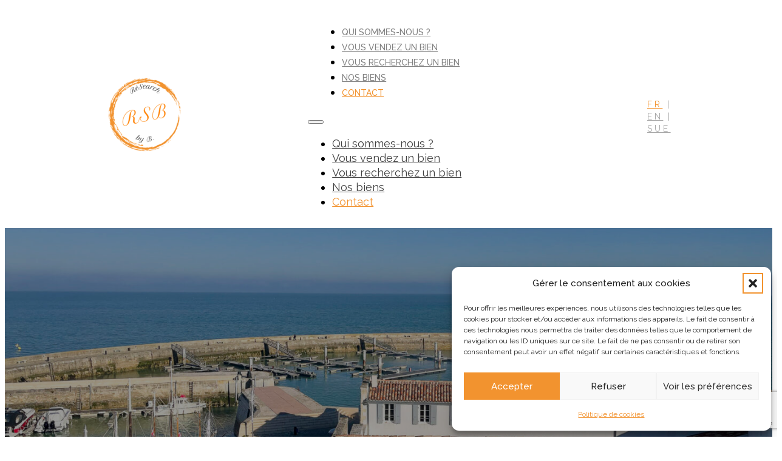

--- FILE ---
content_type: text/html; charset=UTF-8
request_url: https://researchbyb.com/contact/
body_size: 12137
content:
<!DOCTYPE html>
<html lang="fr-FR" prefix="og: https://ogp.me/ns#">
<head>
<meta charset="UTF-8">
<meta name="viewport" content="width=device-width, initial-scale=1">
<script data-mp=true data-cfasync=false>window.MOTIONPAGE_FRONT={version:"2.2.2"}</script><style>body{visibility:hidden;}</style>
<script data-mp=true data-cfasync=false>document.addEventListener("DOMContentLoaded",()=>(document.body.style.visibility="inherit"));</script>
<noscript><style>body{visibility:inherit;}</style></noscript><link rel="alternate" href="https://researchbyb.com/contact/" hreflang="fr" />
<link rel="alternate" href="https://researchbyb.com/en/contact-2/" hreflang="en" />
<link rel="alternate" href="https://researchbyb.com/sv/kontakt/" hreflang="sv" />

<!-- Optimisation des moteurs de recherche par Rank Math - https://rankmath.com/ -->
<title>Contact - RéSearch by B</title>
<meta name="robots" content="follow, index, max-snippet:-1, max-video-preview:-1, max-image-preview:large"/>
<link rel="canonical" href="https://researchbyb.com/contact/" />
<meta property="og:locale" content="fr_FR" />
<meta property="og:type" content="article" />
<meta property="og:title" content="Contact - RéSearch by B" />
<meta property="og:url" content="https://researchbyb.com/contact/" />
<meta property="og:site_name" content="RéSearch by B." />
<meta property="og:updated_time" content="2024-11-12T14:02:20+00:00" />
<meta property="og:image" content="https://researchbyb.com/wp-content/uploads/2023/01/ReSearchbyb-25-1024x768.jpg" />
<meta property="og:image:secure_url" content="https://researchbyb.com/wp-content/uploads/2023/01/ReSearchbyb-25-1024x768.jpg" />
<meta property="og:image:width" content="1024" />
<meta property="og:image:height" content="768" />
<meta property="og:image:alt" content="RéSearchbyb" />
<meta property="og:image:type" content="image/jpeg" />
<meta property="article:published_time" content="2024-11-12T10:09:50+00:00" />
<meta property="article:modified_time" content="2024-11-12T14:02:20+00:00" />
<meta name="twitter:card" content="summary_large_image" />
<meta name="twitter:title" content="Contact - RéSearch by B" />
<meta name="twitter:image" content="https://researchbyb.com/wp-content/uploads/2023/01/ReSearchbyb-25-1024x768.jpg" />
<meta name="twitter:label1" content="Temps de lecture" />
<meta name="twitter:data1" content="Moins d’une minute" />
<script type="application/ld+json" class="rank-math-schema">{"@context":"https://schema.org","@graph":[{"@type":"Organization","@id":"https://researchbyb.com/#organization","name":"R\u00e9Search by B.","url":"https://researchbyb.com","logo":{"@type":"ImageObject","@id":"https://researchbyb.com/#logo","url":"https://researchbyb.com/wp-content/uploads/2023/02/logo-google.jpg","contentUrl":"https://researchbyb.com/wp-content/uploads/2023/02/logo-google.jpg","caption":"R\u00e9Search by B.","inLanguage":"fr-FR","width":"1080","height":"1080"}},{"@type":"WebSite","@id":"https://researchbyb.com/#website","url":"https://researchbyb.com","name":"R\u00e9Search by B.","publisher":{"@id":"https://researchbyb.com/#organization"},"inLanguage":"fr-FR"},{"@type":"ImageObject","@id":"https://researchbyb.com/wp-content/uploads/2023/01/ReSearchbyb-25.jpg","url":"https://researchbyb.com/wp-content/uploads/2023/01/ReSearchbyb-25.jpg","width":"2400","height":"1799","caption":"R\u00e9Searchbyb","inLanguage":"fr-FR"},{"@type":"WebPage","@id":"https://researchbyb.com/contact/#webpage","url":"https://researchbyb.com/contact/","name":"Contact - R\u00e9Search by B","datePublished":"2024-11-12T10:09:50+00:00","dateModified":"2024-11-12T14:02:20+00:00","isPartOf":{"@id":"https://researchbyb.com/#website"},"primaryImageOfPage":{"@id":"https://researchbyb.com/wp-content/uploads/2023/01/ReSearchbyb-25.jpg"},"inLanguage":"fr-FR"},{"@type":"Person","@id":"https://researchbyb.com/contact/#author","name":"Lo\u00efc Delahais","image":{"@type":"ImageObject","@id":"https://secure.gravatar.com/avatar/6011989b6cdedc58d24c1462b8466133aef6737a5cbabeef5d5e7e8d304da2d8?s=96&amp;d=mm&amp;r=g","url":"https://secure.gravatar.com/avatar/6011989b6cdedc58d24c1462b8466133aef6737a5cbabeef5d5e7e8d304da2d8?s=96&amp;d=mm&amp;r=g","caption":"Lo\u00efc Delahais","inLanguage":"fr-FR"},"worksFor":{"@id":"https://researchbyb.com/#organization"}},{"@type":"Article","headline":"Contact - R\u00e9Search by B","datePublished":"2024-11-12T10:09:50+00:00","dateModified":"2024-11-12T14:02:20+00:00","author":{"@id":"https://researchbyb.com/contact/#author","name":"Lo\u00efc Delahais"},"publisher":{"@id":"https://researchbyb.com/#organization"},"name":"Contact - R\u00e9Search by B","@id":"https://researchbyb.com/contact/#richSnippet","isPartOf":{"@id":"https://researchbyb.com/contact/#webpage"},"image":{"@id":"https://researchbyb.com/wp-content/uploads/2023/01/ReSearchbyb-25.jpg"},"inLanguage":"fr-FR","mainEntityOfPage":{"@id":"https://researchbyb.com/contact/#webpage"}}]}</script>
<!-- /Extension Rank Math WordPress SEO -->

<link rel='dns-prefetch' href='//fonts.googleapis.com' />
<link rel="alternate" type="application/rss+xml" title="RéSearch by B &raquo; Flux" href="https://researchbyb.com/feed/" />
<link rel="alternate" type="application/rss+xml" title="RéSearch by B &raquo; Flux des commentaires" href="https://researchbyb.com/comments/feed/" />
<link rel="alternate" title="oEmbed (JSON)" type="application/json+oembed" href="https://researchbyb.com/wp-json/oembed/1.0/embed?url=https%3A%2F%2Fresearchbyb.com%2Fcontact%2F&#038;lang=fr" />
<link rel="alternate" title="oEmbed (XML)" type="text/xml+oembed" href="https://researchbyb.com/wp-json/oembed/1.0/embed?url=https%3A%2F%2Fresearchbyb.com%2Fcontact%2F&#038;format=xml&#038;lang=fr" />
<link rel="preconnect" href="https://fonts.gstatic.com/" crossorigin><link rel="preconnect" href="https://fonts.gstatic.com/" crossorigin><style id='wp-img-auto-sizes-contain-inline-css'>
img:is([sizes=auto i],[sizes^="auto," i]){contain-intrinsic-size:3000px 1500px}
/*# sourceURL=wp-img-auto-sizes-contain-inline-css */
</style>
<style id='classic-theme-styles-inline-css'>
/*! This file is auto-generated */
.wp-block-button__link{color:#fff;background-color:#32373c;border-radius:9999px;box-shadow:none;text-decoration:none;padding:calc(.667em + 2px) calc(1.333em + 2px);font-size:1.125em}.wp-block-file__button{background:#32373c;color:#fff;text-decoration:none}
/*# sourceURL=/wp-includes/css/classic-themes.min.css */
</style>
<link rel='stylesheet' id='automaticcss-core-css' href='https://researchbyb.com/wp-content/uploads/automatic-css/automatic.css?ver=1744620567' media='all' />
<link rel='stylesheet' id='automaticcss-gutenberg-css' href='https://researchbyb.com/wp-content/uploads/automatic-css/automatic-gutenberg.css?ver=1744620568' media='all' />
<link rel='stylesheet' id='cmplz-general-css' href='https://researchbyb.com/wp-content/plugins/complianz-gdpr/assets/css/cookieblocker.min.css?ver=1766396165' media='all' />
<link rel='stylesheet' id='bricks-frontend-css' href='https://researchbyb.com/wp-content/themes/bricks/assets/css/frontend-light-layer.min.css?ver=1763551192' media='all' />
<link rel='stylesheet' id='bricks-child-css' href='https://researchbyb.com/wp-content/themes/bricks-child/style.css?ver=1714035429' media='all' />
<link rel='stylesheet' id='bricks-polylang-css' href='https://researchbyb.com/wp-content/themes/bricks/assets/css/integrations/polylang.min.css?ver=1763551192' media='all' />
<link rel='stylesheet' id='bricks-color-palettes-css' href='https://researchbyb.com/wp-content/uploads/bricks/css/color-palettes.min.css?ver=1763551197' media='all' />
<link rel='stylesheet' id='bricks-theme-style-global-css' href='https://researchbyb.com/wp-content/uploads/bricks/css/theme-style-global.min.css?ver=1763551197' media='all' />
<link rel='stylesheet' id='bricks-post-35-css' href='https://researchbyb.com/wp-content/uploads/bricks/css/post-35.min.css?ver=1763551197' media='all' />
<link rel='stylesheet' id='bricks-post-157-css' href='https://researchbyb.com/wp-content/uploads/bricks/css/post-157.min.css?ver=1763551197' media='all' />
<link rel='stylesheet' id='bricks-post-40-css' href='https://researchbyb.com/wp-content/uploads/bricks/css/post-40.min.css?ver=1763551197' media='all' />
<link rel='stylesheet' id='bricks-ionicons-css' href='https://researchbyb.com/wp-content/themes/bricks/assets/css/libs/ionicons-layer.min.css?ver=1763551192' media='all' />
<link rel='stylesheet' id='bricks-google-fonts-css' href='https://fonts.googleapis.com/css2?family=Raleway:ital,wght@0,100;0,200;0,300;0,400;0,500;0,600;0,700;0,800;0,900;1,100;1,200;1,300;1,400;1,500;1,600;1,700;1,800;1,900&#038;display=swap' media='all' />
<link rel='stylesheet' id='automaticcss-bricks-css' href='https://researchbyb.com/wp-content/uploads/automatic-css/automatic-bricks.css?ver=1744620568' media='all' />
<link rel='stylesheet' id='color-scheme-switcher-frontend-css' href='https://researchbyb.com/wp-content/plugins/automaticcss-plugin/classes/Features/Color_Scheme_Switcher/css/frontend.css?ver=1762766064' media='all' />
<link rel='stylesheet' id='automaticcss-frames-css' href='https://researchbyb.com/wp-content/uploads/automatic-css/automatic-frames.css?ver=1744620569' media='all' />
<style id='bricks-frontend-inline-inline-css'>
.header {display: flex; flex-direction: row; align-items: center; padding-top: var(--space-xs); padding-right: var(--space-m); padding-bottom: var(--space-xs); padding-left: var(--space-m)}.header__logo {width: 90px; height: auto}.header__secondary-menu {flex-direction: row; display: flex; align-items: center; column-gap: var(--space-s)}.header__contact-link-wraper {display: flex; flex-direction: row; justify-content: center; align-items: center; column-gap: var(--space-xs)}.header__contact-link {color: var(--shade-medium); font-size: 1.4rem; transition: all 0.4s; font-size: var(--text-m)}.header__contact-link:hover {color: var(--primary)}@media (max-width: 478px) {.header__contact-link {display: none}}.fr-blog-hero-alpha {min-height: 50vh; justify-content: center; align-items: center; position: relative; overflow: hidden}.fr-blog-hero-alpha__featured-img {position: absolute; width: 100%; height: 100%; right: 0px; bottom: 0px; left: 0px; top: 0px}.fr-blog-hero-alpha__featured-img:not(.tag), .fr-blog-hero-alpha__featured-img img {object-fit: cover}.fr-blog-hero-alpha__overlay {position: absolute; top: 0px; right: 0px; bottom: 0px; left: 0px; background-color: var(--shade-trans-40)}.fr-blog-hero-alpha__content-wrapper {row-gap: var(--fr-content-gap); color: var(--fr-text-light); align-items: center}@media (max-width: 767px) {.fr-blog-hero-alpha__content-wrapper {text-align: left}}.fr-blog-hero-alpha__heading {text-align: center; color: var(--white)}@media (max-width: 478px) {.fr-contact-card-alpha {row-gap: var(--fr-grid-gap)}}.fr-contact-card-alpha__content-wrapper {display: flex; flex-direction: column; row-gap: var(--fr-content-gap); padding-top: var(--fr-grid-gap); padding-right: var(--fr-grid-gap); padding-bottom: var(--fr-grid-gap); padding-left: var(--fr-grid-gap); justify-content: center}@media (max-width: 478px) {.fr-contact-card-alpha__content-wrapper {padding-top: 0px; padding-right: 0px; padding-bottom: 0px; padding-left: 0px}}.fr-form-bravo ::placeholder {color: var(--shade-medium)}.fr-form-bravo select {color: var(--shade-medium); color: var(--fr-text-dark)}.fr-form-bravo .form-group input {color: var(--fr-text-dark)}.fr-form-bravo textarea {color: var(--fr-text-dark)}.fr-form-bravo .bricks-button {background-color: var(--primary); color: var(--shade-white)}.fr-form-bravo {width: 100%}.fr-contact-card-alpha__media-wrapper {order: -1; display: flex; flex-direction: column}.fr-contact-card-alpha__image:not(.tag), .fr-contact-card-alpha__image img {object-fit: cover}.fr-contact-card-alpha__image {width: 100%}.fr-contact-card-alpha__image {flex: 1;}.fr-footer-alpha {padding-top: var(--section-space-s); padding-bottom: var(--section-space-s)}.fr-footer-alpha__logo {width: 15em}@media (max-width: 991px) {.fr-footer-alpha__logo {display: flex; align-self: center}}@media (max-width: 478px) {.fr-footer-alpha__logo {width: 10em}}.fr-footer-alpha__nav-column {row-gap: var(--fr-content-gap)}.fr-footer-alpha__heading {color: var(--shade-white)}.fr-footer-alpha__nav-ul {padding-left: 0; row-gap: var(--fr-content-gap)}.fr-footer-alpha__nav-ul {list-style: none;}.fr-footer-alpha__text {color: var(--shade-white)}.fr-footer-alpha__link {color: var(--shade-white)}.fr-subfooter-alpha {padding-top: var(--space-s); padding-bottom: var(--space-s)}.fr-footer-alpha__mentions {display: flex; column-gap: var(--space-m); flex-wrap: wrap}.fr-footer-alpha__subfooter-links {color: var(--shade-white)}.fr-footer-alpha__subfooter-links:hover {color: var(--primary-hover)}
/*# sourceURL=bricks-frontend-inline-inline-css */
</style>
<script id="color-scheme-switcher-frontend-js-extra">
var acss = {"color_mode":"light","enable_client_color_preference":"false"};
//# sourceURL=color-scheme-switcher-frontend-js-extra
</script>
<script src="https://researchbyb.com/wp-content/plugins/automaticcss-plugin/classes/Features/Color_Scheme_Switcher/js/frontend.min.js?ver=1762766064" id="color-scheme-switcher-frontend-js"></script>
<link rel="https://api.w.org/" href="https://researchbyb.com/wp-json/" /><link rel="alternate" title="JSON" type="application/json" href="https://researchbyb.com/wp-json/wp/v2/pages/157" />
<link rel='shortlink' href='https://researchbyb.com/?p=157' />
        <link rel="stylesheet" class="wpcb2-external-style" href="https://researchbyb.com/wp-content/uploads/wpcodebox/2.css?v=9a3aa173e8ccb9f2"/>

    <!-- Google Tag Manager -->
<script>(function(w,d,s,l,i){w[l]=w[l]||[];w[l].push({'gtm.start':
new Date().getTime(),event:'gtm.js'});var f=d.getElementsByTagName(s)[0],
j=d.createElement(s),dl=l!='dataLayer'?'&l='+l:'';j.async=true;j.src=
'https://www.googletagmanager.com/gtm.js?id='+i+dl;f.parentNode.insertBefore(j,f);
})(window,document,'script','dataLayer','GTM-5FT5D47');</script>
<!-- End Google Tag Manager -->
			<style>.cmplz-hidden {
					display: none !important;
				}</style><link rel="icon" href="https://researchbyb.com/wp-content/uploads/2022/11/cropped-Research-logo-32x32.png" sizes="32x32" />
<link rel="icon" href="https://researchbyb.com/wp-content/uploads/2022/11/cropped-Research-logo-192x192.png" sizes="192x192" />
<link rel="apple-touch-icon" href="https://researchbyb.com/wp-content/uploads/2022/11/cropped-Research-logo-180x180.png" />
<meta name="msapplication-TileImage" content="https://researchbyb.com/wp-content/uploads/2022/11/cropped-Research-logo-270x270.png" />
<style id='global-styles-inline-css'>
:root{--wp--preset--aspect-ratio--square: 1;--wp--preset--aspect-ratio--4-3: 4/3;--wp--preset--aspect-ratio--3-4: 3/4;--wp--preset--aspect-ratio--3-2: 3/2;--wp--preset--aspect-ratio--2-3: 2/3;--wp--preset--aspect-ratio--16-9: 16/9;--wp--preset--aspect-ratio--9-16: 9/16;--wp--preset--color--black: #000000;--wp--preset--color--cyan-bluish-gray: #abb8c3;--wp--preset--color--white: #ffffff;--wp--preset--color--pale-pink: #f78da7;--wp--preset--color--vivid-red: #cf2e2e;--wp--preset--color--luminous-vivid-orange: #ff6900;--wp--preset--color--luminous-vivid-amber: #fcb900;--wp--preset--color--light-green-cyan: #7bdcb5;--wp--preset--color--vivid-green-cyan: #00d084;--wp--preset--color--pale-cyan-blue: #8ed1fc;--wp--preset--color--vivid-cyan-blue: #0693e3;--wp--preset--color--vivid-purple: #9b51e0;--wp--preset--gradient--vivid-cyan-blue-to-vivid-purple: linear-gradient(135deg,rgb(6,147,227) 0%,rgb(155,81,224) 100%);--wp--preset--gradient--light-green-cyan-to-vivid-green-cyan: linear-gradient(135deg,rgb(122,220,180) 0%,rgb(0,208,130) 100%);--wp--preset--gradient--luminous-vivid-amber-to-luminous-vivid-orange: linear-gradient(135deg,rgb(252,185,0) 0%,rgb(255,105,0) 100%);--wp--preset--gradient--luminous-vivid-orange-to-vivid-red: linear-gradient(135deg,rgb(255,105,0) 0%,rgb(207,46,46) 100%);--wp--preset--gradient--very-light-gray-to-cyan-bluish-gray: linear-gradient(135deg,rgb(238,238,238) 0%,rgb(169,184,195) 100%);--wp--preset--gradient--cool-to-warm-spectrum: linear-gradient(135deg,rgb(74,234,220) 0%,rgb(151,120,209) 20%,rgb(207,42,186) 40%,rgb(238,44,130) 60%,rgb(251,105,98) 80%,rgb(254,248,76) 100%);--wp--preset--gradient--blush-light-purple: linear-gradient(135deg,rgb(255,206,236) 0%,rgb(152,150,240) 100%);--wp--preset--gradient--blush-bordeaux: linear-gradient(135deg,rgb(254,205,165) 0%,rgb(254,45,45) 50%,rgb(107,0,62) 100%);--wp--preset--gradient--luminous-dusk: linear-gradient(135deg,rgb(255,203,112) 0%,rgb(199,81,192) 50%,rgb(65,88,208) 100%);--wp--preset--gradient--pale-ocean: linear-gradient(135deg,rgb(255,245,203) 0%,rgb(182,227,212) 50%,rgb(51,167,181) 100%);--wp--preset--gradient--electric-grass: linear-gradient(135deg,rgb(202,248,128) 0%,rgb(113,206,126) 100%);--wp--preset--gradient--midnight: linear-gradient(135deg,rgb(2,3,129) 0%,rgb(40,116,252) 100%);--wp--preset--font-size--small: 13px;--wp--preset--font-size--medium: 20px;--wp--preset--font-size--large: 36px;--wp--preset--font-size--x-large: 42px;--wp--preset--spacing--20: 0.44rem;--wp--preset--spacing--30: 0.67rem;--wp--preset--spacing--40: 1rem;--wp--preset--spacing--50: 1.5rem;--wp--preset--spacing--60: 2.25rem;--wp--preset--spacing--70: 3.38rem;--wp--preset--spacing--80: 5.06rem;--wp--preset--shadow--natural: 6px 6px 9px rgba(0, 0, 0, 0.2);--wp--preset--shadow--deep: 12px 12px 50px rgba(0, 0, 0, 0.4);--wp--preset--shadow--sharp: 6px 6px 0px rgba(0, 0, 0, 0.2);--wp--preset--shadow--outlined: 6px 6px 0px -3px rgb(255, 255, 255), 6px 6px rgb(0, 0, 0);--wp--preset--shadow--crisp: 6px 6px 0px rgb(0, 0, 0);}:where(.is-layout-flex){gap: 0.5em;}:where(.is-layout-grid){gap: 0.5em;}body .is-layout-flex{display: flex;}.is-layout-flex{flex-wrap: wrap;align-items: center;}.is-layout-flex > :is(*, div){margin: 0;}body .is-layout-grid{display: grid;}.is-layout-grid > :is(*, div){margin: 0;}:where(.wp-block-columns.is-layout-flex){gap: 2em;}:where(.wp-block-columns.is-layout-grid){gap: 2em;}:where(.wp-block-post-template.is-layout-flex){gap: 1.25em;}:where(.wp-block-post-template.is-layout-grid){gap: 1.25em;}.has-black-color{color: var(--wp--preset--color--black) !important;}.has-cyan-bluish-gray-color{color: var(--wp--preset--color--cyan-bluish-gray) !important;}.has-white-color{color: var(--wp--preset--color--white) !important;}.has-pale-pink-color{color: var(--wp--preset--color--pale-pink) !important;}.has-vivid-red-color{color: var(--wp--preset--color--vivid-red) !important;}.has-luminous-vivid-orange-color{color: var(--wp--preset--color--luminous-vivid-orange) !important;}.has-luminous-vivid-amber-color{color: var(--wp--preset--color--luminous-vivid-amber) !important;}.has-light-green-cyan-color{color: var(--wp--preset--color--light-green-cyan) !important;}.has-vivid-green-cyan-color{color: var(--wp--preset--color--vivid-green-cyan) !important;}.has-pale-cyan-blue-color{color: var(--wp--preset--color--pale-cyan-blue) !important;}.has-vivid-cyan-blue-color{color: var(--wp--preset--color--vivid-cyan-blue) !important;}.has-vivid-purple-color{color: var(--wp--preset--color--vivid-purple) !important;}.has-black-background-color{background-color: var(--wp--preset--color--black) !important;}.has-cyan-bluish-gray-background-color{background-color: var(--wp--preset--color--cyan-bluish-gray) !important;}.has-white-background-color{background-color: var(--wp--preset--color--white) !important;}.has-pale-pink-background-color{background-color: var(--wp--preset--color--pale-pink) !important;}.has-vivid-red-background-color{background-color: var(--wp--preset--color--vivid-red) !important;}.has-luminous-vivid-orange-background-color{background-color: var(--wp--preset--color--luminous-vivid-orange) !important;}.has-luminous-vivid-amber-background-color{background-color: var(--wp--preset--color--luminous-vivid-amber) !important;}.has-light-green-cyan-background-color{background-color: var(--wp--preset--color--light-green-cyan) !important;}.has-vivid-green-cyan-background-color{background-color: var(--wp--preset--color--vivid-green-cyan) !important;}.has-pale-cyan-blue-background-color{background-color: var(--wp--preset--color--pale-cyan-blue) !important;}.has-vivid-cyan-blue-background-color{background-color: var(--wp--preset--color--vivid-cyan-blue) !important;}.has-vivid-purple-background-color{background-color: var(--wp--preset--color--vivid-purple) !important;}.has-black-border-color{border-color: var(--wp--preset--color--black) !important;}.has-cyan-bluish-gray-border-color{border-color: var(--wp--preset--color--cyan-bluish-gray) !important;}.has-white-border-color{border-color: var(--wp--preset--color--white) !important;}.has-pale-pink-border-color{border-color: var(--wp--preset--color--pale-pink) !important;}.has-vivid-red-border-color{border-color: var(--wp--preset--color--vivid-red) !important;}.has-luminous-vivid-orange-border-color{border-color: var(--wp--preset--color--luminous-vivid-orange) !important;}.has-luminous-vivid-amber-border-color{border-color: var(--wp--preset--color--luminous-vivid-amber) !important;}.has-light-green-cyan-border-color{border-color: var(--wp--preset--color--light-green-cyan) !important;}.has-vivid-green-cyan-border-color{border-color: var(--wp--preset--color--vivid-green-cyan) !important;}.has-pale-cyan-blue-border-color{border-color: var(--wp--preset--color--pale-cyan-blue) !important;}.has-vivid-cyan-blue-border-color{border-color: var(--wp--preset--color--vivid-cyan-blue) !important;}.has-vivid-purple-border-color{border-color: var(--wp--preset--color--vivid-purple) !important;}.has-vivid-cyan-blue-to-vivid-purple-gradient-background{background: var(--wp--preset--gradient--vivid-cyan-blue-to-vivid-purple) !important;}.has-light-green-cyan-to-vivid-green-cyan-gradient-background{background: var(--wp--preset--gradient--light-green-cyan-to-vivid-green-cyan) !important;}.has-luminous-vivid-amber-to-luminous-vivid-orange-gradient-background{background: var(--wp--preset--gradient--luminous-vivid-amber-to-luminous-vivid-orange) !important;}.has-luminous-vivid-orange-to-vivid-red-gradient-background{background: var(--wp--preset--gradient--luminous-vivid-orange-to-vivid-red) !important;}.has-very-light-gray-to-cyan-bluish-gray-gradient-background{background: var(--wp--preset--gradient--very-light-gray-to-cyan-bluish-gray) !important;}.has-cool-to-warm-spectrum-gradient-background{background: var(--wp--preset--gradient--cool-to-warm-spectrum) !important;}.has-blush-light-purple-gradient-background{background: var(--wp--preset--gradient--blush-light-purple) !important;}.has-blush-bordeaux-gradient-background{background: var(--wp--preset--gradient--blush-bordeaux) !important;}.has-luminous-dusk-gradient-background{background: var(--wp--preset--gradient--luminous-dusk) !important;}.has-pale-ocean-gradient-background{background: var(--wp--preset--gradient--pale-ocean) !important;}.has-electric-grass-gradient-background{background: var(--wp--preset--gradient--electric-grass) !important;}.has-midnight-gradient-background{background: var(--wp--preset--gradient--midnight) !important;}.has-small-font-size{font-size: var(--wp--preset--font-size--small) !important;}.has-medium-font-size{font-size: var(--wp--preset--font-size--medium) !important;}.has-large-font-size{font-size: var(--wp--preset--font-size--large) !important;}.has-x-large-font-size{font-size: var(--wp--preset--font-size--x-large) !important;}
/*# sourceURL=global-styles-inline-css */
</style>
</head>

<body data-cmplz=1 class="wp-singular page-template-default page page-id-157 wp-theme-bricks wp-child-theme-bricks-child brx-body bricks-is-frontend wp-embed-responsive">		<a class="skip-link" href="#brx-content">Passer au contenu principal</a>

					<a class="skip-link" href="#brx-footer">Passer au pied de page</a>
			<header id="brx-header" class="brx-sticky"><div class="brxe-section header"><div class="brxe-container align-items--center flex--row justify-content--around"><a class="brxe-image header__logo tag" href="https://researchbyb.com/"><img width="150" height="150" src="https://researchbyb.com/wp-content/uploads/2024/11/logo-research-by-b-150x150.png" class="css-filter size-thumbnail" alt="Log Research by B." decoding="async" srcset="https://researchbyb.com/wp-content/uploads/2024/11/logo-research-by-b-150x150.png 150w, https://researchbyb.com/wp-content/uploads/2024/11/logo-research-by-b-300x300.png 300w, https://researchbyb.com/wp-content/uploads/2024/11/logo-research-by-b-480x480.png 480w, https://researchbyb.com/wp-content/uploads/2024/11/logo-research-by-b.png 500w" sizes="(max-width: 150px) 100vw, 150px" /></a><div id="brxe-estjog" data-script-id="estjog" class="brxe-nav-menu"><nav class="bricks-nav-menu-wrapper tablet_portrait"><ul id="menu-principal" class="bricks-nav-menu"><li id="menu-item-138" class="menu-item menu-item-type-post_type menu-item-object-page menu-item-138 bricks-menu-item"><a href="https://researchbyb.com/qui-sommes-nous/">Qui sommes-nous ?</a></li>
<li id="menu-item-161" class="menu-item menu-item-type-post_type menu-item-object-page menu-item-161 bricks-menu-item"><a href="https://researchbyb.com/vous-vendez-un-bien/">Vous vendez un bien</a></li>
<li id="menu-item-160" class="menu-item menu-item-type-post_type menu-item-object-page menu-item-160 bricks-menu-item"><a href="https://researchbyb.com/vous-recherchez-un-bien/">Vous recherchez un bien</a></li>
<li id="menu-item-137" class="menu-item menu-item-type-post_type menu-item-object-page menu-item-137 bricks-menu-item"><a href="https://researchbyb.com/notre-ile/">Nos biens</a></li>
<li id="menu-item-159" class="menu-item menu-item-type-post_type menu-item-object-page current-menu-item page_item page-item-157 current_page_item menu-item-159 bricks-menu-item"><a href="https://researchbyb.com/contact/" aria-current="page">Contact</a></li>
</ul></nav>			<button class="bricks-mobile-menu-toggle fixed" aria-haspopup="true" aria-label="Ouvrir le menu mobile" aria-expanded="false">
				<span class="bar-top"></span>
				<span class="bar-center"></span>
				<span class="bar-bottom"></span>
			</button>
			<nav class="bricks-mobile-menu-wrapper left fade-in"><ul id="menu-principal-1" class="bricks-mobile-menu"><li class="menu-item menu-item-type-post_type menu-item-object-page menu-item-138 bricks-menu-item"><a href="https://researchbyb.com/qui-sommes-nous/">Qui sommes-nous ?</a></li>
<li class="menu-item menu-item-type-post_type menu-item-object-page menu-item-161 bricks-menu-item"><a href="https://researchbyb.com/vous-vendez-un-bien/">Vous vendez un bien</a></li>
<li class="menu-item menu-item-type-post_type menu-item-object-page menu-item-160 bricks-menu-item"><a href="https://researchbyb.com/vous-recherchez-un-bien/">Vous recherchez un bien</a></li>
<li class="menu-item menu-item-type-post_type menu-item-object-page menu-item-137 bricks-menu-item"><a href="https://researchbyb.com/notre-ile/">Nos biens</a></li>
<li class="menu-item menu-item-type-post_type menu-item-object-page current-menu-item page_item page-item-157 current_page_item menu-item-159 bricks-menu-item"><a href="https://researchbyb.com/contact/" aria-current="page">Contact</a></li>
</ul></nav><div class="bricks-mobile-menu-overlay"></div></div><div class="brxe-div header__secondary-menu"><div class="brxe-block header__contact-link-wraper"><a href="tel:+33 05 46 35 76 08" class="bricks-link-wrapper"><i class="ion-ios-phone-portrait brxe-icon header__contact-link"></i></a><a href="mailto:contact@researchbyb.com" class="bricks-link-wrapper"><i class="ion-ios-mail brxe-icon header__contact-link"></i></a></div><div id="brxe-zpkokf" data-script-id="zpkokf" class="brxe-nav-menu"><nav class="bricks-nav-menu-wrapper never"><ul id="menu-language-switcher" class="bricks-nav-menu"><li id="menu-item-165-fr" class="lang-item lang-item-9 lang-item-fr current-lang lang-item-first menu-item menu-item-type-custom menu-item-object-custom menu-item-165-fr bricks-menu-item"><a href="https://researchbyb.com/contact/" hreflang="fr-FR" lang="fr-FR">FR</a></li>
<li id="menu-item-165-en" class="lang-item lang-item-6 lang-item-en menu-item menu-item-type-custom menu-item-object-custom menu-item-165-en bricks-menu-item"><a href="https://researchbyb.com/en/contact-2/" hreflang="en-GB" lang="en-GB">EN</a></li>
<li id="menu-item-165-sv" class="lang-item lang-item-22 lang-item-sv menu-item menu-item-type-custom menu-item-object-custom menu-item-165-sv bricks-menu-item"><a href="https://researchbyb.com/sv/kontakt/" hreflang="sv-SE" lang="sv-SE">SUE</a></li>
</ul></nav></div></div></div></div></header><main id="brx-content"><section id="brxe-mzkjyk" class="brxe-section fr-blog-hero-alpha"><img width="1920" height="1439" src="https://researchbyb.com/wp-content/uploads/2023/01/ReSearchbyb-25-1920x1439.jpg" class="brxe-image fr-blog-hero-alpha__featured-img css-filter size-image-1920" alt="RéSearchbyb" id="brxe-pfoiqs" decoding="async" fetchpriority="high" srcset="https://researchbyb.com/wp-content/uploads/2023/01/ReSearchbyb-25-1920x1439.jpg 1920w, https://researchbyb.com/wp-content/uploads/2023/01/ReSearchbyb-25-300x225.jpg 300w, https://researchbyb.com/wp-content/uploads/2023/01/ReSearchbyb-25-1024x768.jpg 1024w, https://researchbyb.com/wp-content/uploads/2023/01/ReSearchbyb-25-768x576.jpg 768w, https://researchbyb.com/wp-content/uploads/2023/01/ReSearchbyb-25-480x360.jpg 480w, https://researchbyb.com/wp-content/uploads/2023/01/ReSearchbyb-25-640x480.jpg 640w, https://researchbyb.com/wp-content/uploads/2023/01/ReSearchbyb-25-720x540.jpg 720w, https://researchbyb.com/wp-content/uploads/2023/01/ReSearchbyb-25-960x720.jpg 960w, https://researchbyb.com/wp-content/uploads/2023/01/ReSearchbyb-25-1168x876.jpg 1168w, https://researchbyb.com/wp-content/uploads/2023/01/ReSearchbyb-25-1440x1079.jpg 1440w, https://researchbyb.com/wp-content/uploads/2023/01/ReSearchbyb-25-1536x1151.jpg 1536w, https://researchbyb.com/wp-content/uploads/2023/01/ReSearchbyb-25-2048x1535.jpg 2048w" sizes="(max-width: 1920px) 100vw, 1920px" /><div class="brxe-div fr-blog-hero-alpha__overlay"></div><div id="brxe-apdxrp" class="brxe-container fr-blog-hero-alpha__content-wrapper"><h1 class="brxe-heading fr-blog-hero-alpha__heading">Contact</h1></div></section><section class="brxe-section bg--shade-ultra-light"><div class="brxe-container"><div class="brxe-div fr-contact-card-alpha grid--2-3 stretch grid--m-1"><div class="brxe-div fr-contact-card-alpha__content-wrapper"><h2 class="brxe-heading fr-contact-card-alpha__heading">Contactez notre agence immobilière <br><span style="color: var(--primary); font-size: clamp(2.304rem, 0.931667vw + 2.00587rem, 3.1984rem);">à l’île de Ré</span></h2><p class="brxe-text-basic fr-contact-card-alpha__description fr-lede">Vous vendez un bien ou vous souhaitez acheter un bien ? Notre équipe est là pour vous accompagner.</p>		<form id="brxe-laxans" data-script-id="laxans" class="brxe-form fr-contact-card-alpha__form fr-form fr-form-bravo" method="post" data-element-id="laxans">
			
				<div class="form-group" role="group">
				<input id="form-field-e2e1e1" name="form-field-74f5f7" aria-label="Nom" spellcheck="false" type="text" value placeholder="Votre nom *" required>
				
				
							</div>
				
				<div class="form-group" role="group">
				<input id="form-field-aa5add" name="form-field-aygwvk" aria-label="Prénom" spellcheck="false" type="text" value placeholder="Votre prénom *" required>
				
				
							</div>
				
				<div class="form-group" role="group">
				<input id="form-field-6af27c" name="form-field-42ac96" aria-label="Email" type="email" value placeholder="Votre email *" maxlength="320" required>
				
				
							</div>
				
				<div class="form-group" role="group">
				<input id="form-field-0a62e8" name="form-field-thjdki" aria-label="Téléphone" type="tel" value placeholder="Votre n° de téléphone *" required>
				
				
							</div>
				
				<div class="form-group" role="group">
				
								<textarea id="form-field-438766" name="form-field-4dd6b4" aria-label="Votre message" spellcheck="false" placeholder="Votre message *" required></textarea>
				
				
							</div>
				<div class="form-group captcha"><div class="form-group recaptcha-error"><div class="brxe-alert danger"><p>Google reCaptcha : Clé de site invalide.</p></div></div><div id="recaptcha-laxans" data-key="6LfKZl8kAAAAAGzmHxmj8MmE70rpBhdfNFkmEx7V" class="recaptcha-hidden"></div></div>
			<div class="form-group submit-button-wrapper">
				<button type="submit" class="bricks-button">
					<span class="text">Envoyer</span><span class="loading"><svg version="1.1" viewBox="0 0 24 24" xmlns="http://www.w3.org/2000/svg" xmlns:xlink="http://www.w3.org/1999/xlink"><g stroke-linecap="round" stroke-width="1" stroke="currentColor" fill="none" stroke-linejoin="round"><path d="M0.927,10.199l2.787,4.151l3.205,-3.838"></path><path d="M23.5,14.5l-2.786,-4.15l-3.206,3.838"></path><path d="M20.677,10.387c0.834,4.408 -2.273,8.729 -6.509,9.729c-2.954,0.699 -5.916,-0.238 -7.931,-2.224"></path><path d="M3.719,14.325c-1.314,-4.883 1.969,-9.675 6.538,-10.753c3.156,-0.747 6.316,0.372 8.324,2.641"></path></g><path fill="none" d="M0,0h24v24h-24Z"></path></svg>
</span>				</button>
			</div>
		</form>
		</div><div class="brxe-div fr-contact-card-alpha__media-wrapper"><figure class="brxe-image fr-contact-card-alpha__image tag"><img width="960" height="640" src="https://researchbyb.com/wp-content/uploads/2023/01/AnesStMartin-1-960x640.jpg" class="css-filter size-image-960" alt="Île de Ré - RéSearchbyb" decoding="async" srcset="https://researchbyb.com/wp-content/uploads/2023/01/AnesStMartin-1-960x640.jpg 960w, https://researchbyb.com/wp-content/uploads/2023/01/AnesStMartin-1-300x200.jpg 300w, https://researchbyb.com/wp-content/uploads/2023/01/AnesStMartin-1-1024x682.jpg 1024w, https://researchbyb.com/wp-content/uploads/2023/01/AnesStMartin-1-768x512.jpg 768w, https://researchbyb.com/wp-content/uploads/2023/01/AnesStMartin-1-480x320.jpg 480w, https://researchbyb.com/wp-content/uploads/2023/01/AnesStMartin-1-640x426.jpg 640w, https://researchbyb.com/wp-content/uploads/2023/01/AnesStMartin-1-720x480.jpg 720w, https://researchbyb.com/wp-content/uploads/2023/01/AnesStMartin-1-1168x778.jpg 1168w, https://researchbyb.com/wp-content/uploads/2023/01/AnesStMartin-1-1440x959.jpg 1440w, https://researchbyb.com/wp-content/uploads/2023/01/AnesStMartin-1-1920x1279.jpg 1920w, https://researchbyb.com/wp-content/uploads/2023/01/AnesStMartin-1-1536x1023.jpg 1536w, https://researchbyb.com/wp-content/uploads/2023/01/AnesStMartin-1-2048x1364.jpg 2048w" sizes="(max-width: 960px) 100vw, 960px" /></figure></div></div></div></section></main><footer id="brx-footer"><section class="brxe-section fr-footer-alpha bg--primary"><div class="brxe-container grid--2-3 stretch grid--l-1 gap--xxl"><div class="brxe-block"><figure class="brxe-image fr-footer-alpha__logo tag"><a class="tag" href="/"><img width="480" height="487" src="https://researchbyb.com/wp-content/uploads/2023/02/Research-logo-480x487.png" class="css-filter size-image-480" alt="Logo RéSearch by B" decoding="async" loading="lazy" srcset="https://researchbyb.com/wp-content/uploads/2023/02/Research-logo-480x487.png 480w, https://researchbyb.com/wp-content/uploads/2023/02/Research-logo-296x300.png 296w, https://researchbyb.com/wp-content/uploads/2023/02/Research-logo-1009x1024.png 1009w, https://researchbyb.com/wp-content/uploads/2023/02/Research-logo-768x780.png 768w, https://researchbyb.com/wp-content/uploads/2023/02/Research-logo-640x650.png 640w, https://researchbyb.com/wp-content/uploads/2023/02/Research-logo-720x731.png 720w, https://researchbyb.com/wp-content/uploads/2023/02/Research-logo-960x975.png 960w, https://researchbyb.com/wp-content/uploads/2023/02/Research-logo-1168x1186.png 1168w, https://researchbyb.com/wp-content/uploads/2023/02/Research-logo-1440x1462.png 1440w, https://researchbyb.com/wp-content/uploads/2023/02/Research-logo-1513x1536.png 1513w, https://researchbyb.com/wp-content/uploads/2023/02/Research-logo.png 1642w" sizes="(max-width: 480px) 100vw, 480px" /></a></figure></div><nav class="brxe-block grid--2 gap--l stretch grid--s-1" aria-label="Footer"><div class="brxe-block fr-footer-alpha__nav-column"><h3 class="brxe-heading fr-footer-alpha__heading">Contact</h3><ul class="brxe-block fr-footer-alpha__nav-ul"><li class="brxe-div fr-footer-alpha__li"><a class="brxe-text-basic fr-footer-alpha__text" href="https://www.google.com/maps/place/R%C3%A9Search+by+B./@46.1869427,-1.3253078,15z/data=!4m6!3m5!1s0x4803ff09a654b877:0x29d4c45749a7623c!8m2!3d46.1869427!4d-1.3253078!16s%2Fg%2F11tkbk693v" target="_blank">RéSearch by B.<br>6 Rue Charles Biret<br>17630 La Flotte</a></li><li class="brxe-div fr-footer-alpha__li"><a class="brxe-text-basic fr-footer-alpha__link" href="mailto:contact@researchbyb.com">contact@researchbyb.com</a></li><li class="brxe-div fr-footer-alpha__li"><a class="brxe-text-basic fr-footer-alpha__link" href="tel:+33 05 46 35 76 08">+33 05 46 35 76 08</a></li></ul></div><div class="brxe-block fr-footer-alpha__nav-column"><h3 class="brxe-heading fr-footer-alpha__heading">Horaires</h3><ul class="brxe-block fr-footer-alpha__nav-ul"><li class="brxe-div fr-footer-alpha__li"><div class="brxe-text-basic fr-footer-alpha__text"><p>Du Lundi au Samedi<br />
10h00 &#8211; 20h00</p>
</div></li></ul></div></nav></div></section><section class="brxe-section fr-subfooter-alpha bg--shade-light bg--shade-ultra-dark"><div class="brxe-container flex--row gap--s align-items--end flex--wrap justify-content--between"><p class="brxe-text-basic text--white">Copyright © 2026 RéSearch by B<br>Crédit photos RegArt Ephémère - Création du site Internet <a class="text--white" href="https://www.artgrafik.fr/" target="_blank">Artgrafik Digital</a></p><div class="brxe-div fr-footer-alpha__mentions"><a class="brxe-text-basic fr-footer-alpha__subfooter-links" href="https://researchbyb.com/mentions-legales/">Mentions légales</a><a class="brxe-text-basic fr-footer-alpha__subfooter-links" href="https://researchbyb.com/nos-honoraires/">Nos honoraires</a><a class="brxe-text-basic fr-footer-alpha__subfooter-links" href="https://researchbyb.com/politique-de-cookies-ue/">Politique de confidentialité</a></div></div></section></footer><script type="speculationrules">
{"prefetch":[{"source":"document","where":{"and":[{"href_matches":"/*"},{"not":{"href_matches":["/wp-*.php","/wp-admin/*","/wp-content/uploads/*","/wp-content/*","/wp-content/plugins/*","/wp-content/themes/bricks-child/*","/wp-content/themes/bricks/*","/*\\?(.+)"]}},{"not":{"selector_matches":"a[rel~=\"nofollow\"]"}},{"not":{"selector_matches":".no-prefetch, .no-prefetch a"}}]},"eagerness":"conservative"}]}
</script>
<!-- Google Tag Manager (noscript) -->
<noscript><iframe src="https://www.googletagmanager.com/ns.html?id=GTM-5FT5D47"
height="0" width="0" style="display:none;visibility:hidden"></iframe></noscript>
<!-- End Google Tag Manager (noscript) -->

<!-- Consent Management powered by Complianz | GDPR/CCPA Cookie Consent https://wordpress.org/plugins/complianz-gdpr -->
<div id="cmplz-cookiebanner-container"><div class="cmplz-cookiebanner cmplz-hidden banner-1 bottom-right-view-preferences optin cmplz-bottom-right cmplz-categories-type-view-preferences" aria-modal="true" data-nosnippet="true" role="dialog" aria-live="polite" aria-labelledby="cmplz-header-1-optin" aria-describedby="cmplz-message-1-optin">
	<div class="cmplz-header">
		<div class="cmplz-logo"></div>
		<div class="cmplz-title" id="cmplz-header-1-optin">Gérer le consentement aux cookies</div>
		<div class="cmplz-close" tabindex="0" role="button" aria-label="Fermer la boîte de dialogue">
			<svg aria-hidden="true" focusable="false" data-prefix="fas" data-icon="times" class="svg-inline--fa fa-times fa-w-11" role="img" xmlns="http://www.w3.org/2000/svg" viewBox="0 0 352 512"><path fill="currentColor" d="M242.72 256l100.07-100.07c12.28-12.28 12.28-32.19 0-44.48l-22.24-22.24c-12.28-12.28-32.19-12.28-44.48 0L176 189.28 75.93 89.21c-12.28-12.28-32.19-12.28-44.48 0L9.21 111.45c-12.28 12.28-12.28 32.19 0 44.48L109.28 256 9.21 356.07c-12.28 12.28-12.28 32.19 0 44.48l22.24 22.24c12.28 12.28 32.2 12.28 44.48 0L176 322.72l100.07 100.07c12.28 12.28 32.2 12.28 44.48 0l22.24-22.24c12.28-12.28 12.28-32.19 0-44.48L242.72 256z"></path></svg>
		</div>
	</div>

	<div class="cmplz-divider cmplz-divider-header"></div>
	<div class="cmplz-body">
		<div class="cmplz-message" id="cmplz-message-1-optin">Pour offrir les meilleures expériences, nous utilisons des technologies telles que les cookies pour stocker et/ou accéder aux informations des appareils. Le fait de consentir à ces technologies nous permettra de traiter des données telles que le comportement de navigation ou les ID uniques sur ce site. Le fait de ne pas consentir ou de retirer son consentement peut avoir un effet négatif sur certaines caractéristiques et fonctions.</div>
		<!-- categories start -->
		<div class="cmplz-categories">
			<details class="cmplz-category cmplz-functional" >
				<summary>
						<span class="cmplz-category-header">
							<span class="cmplz-category-title">Fonctionnel</span>
							<span class='cmplz-always-active'>
								<span class="cmplz-banner-checkbox">
									<input type="checkbox"
										   id="cmplz-functional-optin"
										   data-category="cmplz_functional"
										   class="cmplz-consent-checkbox cmplz-functional"
										   size="40"
										   value="1"/>
									<label class="cmplz-label" for="cmplz-functional-optin"><span class="screen-reader-text">Fonctionnel</span></label>
								</span>
								Toujours activé							</span>
							<span class="cmplz-icon cmplz-open">
								<svg xmlns="http://www.w3.org/2000/svg" viewBox="0 0 448 512"  height="18" ><path d="M224 416c-8.188 0-16.38-3.125-22.62-9.375l-192-192c-12.5-12.5-12.5-32.75 0-45.25s32.75-12.5 45.25 0L224 338.8l169.4-169.4c12.5-12.5 32.75-12.5 45.25 0s12.5 32.75 0 45.25l-192 192C240.4 412.9 232.2 416 224 416z"/></svg>
							</span>
						</span>
				</summary>
				<div class="cmplz-description">
					<span class="cmplz-description-functional">Le stockage ou l’accès technique est strictement nécessaire dans la finalité d’intérêt légitime de permettre l’utilisation d’un service spécifique explicitement demandé par l’abonné ou l’utilisateur, ou dans le seul but d’effectuer la transmission d’une communication sur un réseau de communications électroniques.</span>
				</div>
			</details>

			<details class="cmplz-category cmplz-preferences" >
				<summary>
						<span class="cmplz-category-header">
							<span class="cmplz-category-title">Préférences</span>
							<span class="cmplz-banner-checkbox">
								<input type="checkbox"
									   id="cmplz-preferences-optin"
									   data-category="cmplz_preferences"
									   class="cmplz-consent-checkbox cmplz-preferences"
									   size="40"
									   value="1"/>
								<label class="cmplz-label" for="cmplz-preferences-optin"><span class="screen-reader-text">Préférences</span></label>
							</span>
							<span class="cmplz-icon cmplz-open">
								<svg xmlns="http://www.w3.org/2000/svg" viewBox="0 0 448 512"  height="18" ><path d="M224 416c-8.188 0-16.38-3.125-22.62-9.375l-192-192c-12.5-12.5-12.5-32.75 0-45.25s32.75-12.5 45.25 0L224 338.8l169.4-169.4c12.5-12.5 32.75-12.5 45.25 0s12.5 32.75 0 45.25l-192 192C240.4 412.9 232.2 416 224 416z"/></svg>
							</span>
						</span>
				</summary>
				<div class="cmplz-description">
					<span class="cmplz-description-preferences">Le stockage ou l’accès technique est nécessaire dans la finalité d’intérêt légitime de stocker des préférences qui ne sont pas demandées par l’abonné ou l’utilisateur.</span>
				</div>
			</details>

			<details class="cmplz-category cmplz-statistics" >
				<summary>
						<span class="cmplz-category-header">
							<span class="cmplz-category-title">Statistiques</span>
							<span class="cmplz-banner-checkbox">
								<input type="checkbox"
									   id="cmplz-statistics-optin"
									   data-category="cmplz_statistics"
									   class="cmplz-consent-checkbox cmplz-statistics"
									   size="40"
									   value="1"/>
								<label class="cmplz-label" for="cmplz-statistics-optin"><span class="screen-reader-text">Statistiques</span></label>
							</span>
							<span class="cmplz-icon cmplz-open">
								<svg xmlns="http://www.w3.org/2000/svg" viewBox="0 0 448 512"  height="18" ><path d="M224 416c-8.188 0-16.38-3.125-22.62-9.375l-192-192c-12.5-12.5-12.5-32.75 0-45.25s32.75-12.5 45.25 0L224 338.8l169.4-169.4c12.5-12.5 32.75-12.5 45.25 0s12.5 32.75 0 45.25l-192 192C240.4 412.9 232.2 416 224 416z"/></svg>
							</span>
						</span>
				</summary>
				<div class="cmplz-description">
					<span class="cmplz-description-statistics">Le stockage ou l’accès technique qui est utilisé exclusivement à des fins statistiques.</span>
					<span class="cmplz-description-statistics-anonymous">Le stockage ou l’accès technique qui est utilisé exclusivement dans des finalités statistiques anonymes. En l’absence d’une assignation à comparaître, d’une conformité volontaire de la part de votre fournisseur d’accès à internet ou d’enregistrements supplémentaires provenant d’une tierce partie, les informations stockées ou extraites à cette seule fin ne peuvent généralement pas être utilisées pour vous identifier.</span>
				</div>
			</details>
			<details class="cmplz-category cmplz-marketing" >
				<summary>
						<span class="cmplz-category-header">
							<span class="cmplz-category-title">Marketing</span>
							<span class="cmplz-banner-checkbox">
								<input type="checkbox"
									   id="cmplz-marketing-optin"
									   data-category="cmplz_marketing"
									   class="cmplz-consent-checkbox cmplz-marketing"
									   size="40"
									   value="1"/>
								<label class="cmplz-label" for="cmplz-marketing-optin"><span class="screen-reader-text">Marketing</span></label>
							</span>
							<span class="cmplz-icon cmplz-open">
								<svg xmlns="http://www.w3.org/2000/svg" viewBox="0 0 448 512"  height="18" ><path d="M224 416c-8.188 0-16.38-3.125-22.62-9.375l-192-192c-12.5-12.5-12.5-32.75 0-45.25s32.75-12.5 45.25 0L224 338.8l169.4-169.4c12.5-12.5 32.75-12.5 45.25 0s12.5 32.75 0 45.25l-192 192C240.4 412.9 232.2 416 224 416z"/></svg>
							</span>
						</span>
				</summary>
				<div class="cmplz-description">
					<span class="cmplz-description-marketing">Le stockage ou l’accès technique est nécessaire pour créer des profils d’utilisateurs afin d’envoyer des publicités, ou pour suivre l’utilisateur sur un site web ou sur plusieurs sites web ayant des finalités marketing similaires.</span>
				</div>
			</details>
		</div><!-- categories end -->
			</div>

	<div class="cmplz-links cmplz-information">
		<ul>
			<li><a class="cmplz-link cmplz-manage-options cookie-statement" href="#" data-relative_url="#cmplz-manage-consent-container">Gérer les options</a></li>
			<li><a class="cmplz-link cmplz-manage-third-parties cookie-statement" href="#" data-relative_url="#cmplz-cookies-overview">Gérer les services</a></li>
			<li><a class="cmplz-link cmplz-manage-vendors tcf cookie-statement" href="#" data-relative_url="#cmplz-tcf-wrapper">Gérer {vendor_count} fournisseurs</a></li>
			<li><a class="cmplz-link cmplz-external cmplz-read-more-purposes tcf" target="_blank" rel="noopener noreferrer nofollow" href="https://cookiedatabase.org/tcf/purposes/" aria-label="Read more about TCF purposes on Cookie Database">En savoir plus sur ces finalités</a></li>
		</ul>
			</div>

	<div class="cmplz-divider cmplz-footer"></div>

	<div class="cmplz-buttons">
		<button class="cmplz-btn cmplz-accept">Accepter</button>
		<button class="cmplz-btn cmplz-deny">Refuser</button>
		<button class="cmplz-btn cmplz-view-preferences">Voir les préférences</button>
		<button class="cmplz-btn cmplz-save-preferences">Enregistrer les préférences</button>
		<a class="cmplz-btn cmplz-manage-options tcf cookie-statement" href="#" data-relative_url="#cmplz-manage-consent-container">Voir les préférences</a>
			</div>

	
	<div class="cmplz-documents cmplz-links">
		<ul>
			<li><a class="cmplz-link cookie-statement" href="#" data-relative_url="">{title}</a></li>
			<li><a class="cmplz-link privacy-statement" href="#" data-relative_url="">{title}</a></li>
			<li><a class="cmplz-link impressum" href="#" data-relative_url="">{title}</a></li>
		</ul>
			</div>
</div>
</div>
					<div id="cmplz-manage-consent" data-nosnippet="true"><button class="cmplz-btn cmplz-hidden cmplz-manage-consent manage-consent-1">Gérer le consentement</button>

</div><script id="bricks-scripts-js-extra">
var bricksData = {"debug":"","locale":"fr_FR","ajaxUrl":"https://researchbyb.com/wp-admin/admin-ajax.php","restApiUrl":"https://researchbyb.com/wp-json/bricks/v1/","nonce":"f11728ed9a","formNonce":"fd8d0effef","wpRestNonce":"21a4f0c278","postId":"157","recaptchaIds":[],"animatedTypingInstances":[],"videoInstances":[],"splideInstances":[],"tocbotInstances":[],"swiperInstances":[],"queryLoopInstances":[],"interactions":[],"filterInstances":[],"isotopeInstances":[],"activeFiltersCountInstances":[],"googleMapInstances":[],"facebookAppId":"","headerPosition":"top","offsetLazyLoad":"300","baseUrl":"https://researchbyb.com/contact/","useQueryFilter":"","pageFilters":[],"language":"fr","wpmlUrlFormat":"","multilangPlugin":"polylang","i18n":{"remove":"Supprimer","openAccordion":"Ouvrir l'accord\u00e9on","openMobileMenu":"Ouvrir le menu mobile","closeMobileMenu":"Fermer le menu mobile","showPassword":"Afficher le mot de passe","hidePassword":"Masquer le mot de passe","prevSlide":"Diapositive pr\u00e9c\u00e9dente","nextSlide":"Diapositive suivante","firstSlide":"Aller \u00e0 la premi\u00e8re diapositive","lastSlide":"Aller \u00e0 la derni\u00e8re diapositive","slideX":"Aller \u00e0 la diapositive %s","play":"D\u00e9marrer la lecture automatique","pause":"Mettre en pause la lecture automatique","splide":{"carousel":"carrousel","select":"S\u00e9lectionner une diapositive \u00e0 afficher","slide":"diapositive","slideLabel":"%1$s sur %2$s"},"swiper":{"slideLabelMessage":"{{index}} / {{slidesLength}}"},"noLocationsFound":"Aucun emplacement trouv\u00e9","locationTitle":"Titre de l'emplacement","locationSubtitle":"Sous-titre de l'emplacement","locationContent":"Contenu de l'emplacement"},"selectedFilters":[],"filterNiceNames":[],"bricksGoogleMarkerScript":"https://researchbyb.com/wp-content/themes/bricks/assets/js/libs/bricks-google-marker.min.js?v=2.1.4","infoboxScript":"https://researchbyb.com/wp-content/themes/bricks/assets/js/libs/infobox.min.js?v=2.1.4","markerClustererScript":"https://researchbyb.com/wp-content/themes/bricks/assets/js/libs/markerclusterer.min.js?v=2.1.4","mainQueryId":""};
//# sourceURL=bricks-scripts-js-extra
</script>
<script src="https://researchbyb.com/wp-content/themes/bricks/assets/js/bricks.min.js?ver=1763551192" id="bricks-scripts-js"></script>
<script data-mp=true data-cfasync=false src="https://researchbyb.com/wp-content/plugins/motionpage/assets/js/gsap/gsap.min.js?ver=3.12.5" id="mp-gsap-js"></script>
<script data-mp=true data-cfasync=false src="https://researchbyb.com/wp-content/plugins/motionpage/assets/js/gsap/ScrollTrigger.min.js?ver=3.12.5" id="mp-ScrollTrigger-js"></script>
<script data-mp=true data-cfasync=false id="mp-ScrollTrigger-js-after">
window._$W = window;document.addEventListener("DOMContentLoaded",()=>{document.body.style.overflowX="hidden";gsap.registerPlugin({name:"transition",init(t,e,r){return this.target=t,this.tween=r,this.reverting=gsap.core.reverting||function(){},!!t.style},render(t,{target:e,tween:r,reverting:i}){e.style.transition=(1===r.progress()||!r._time&&i())&&"isFromStart"!==r.data?"":"unset"}});gsap.defaults({duration:1,transition:"unset"});gsap.config({nullTargetWarn:false});if(!matchMedia("(prefers-reduced-motion: reduce)").matches){if(matchMedia("screen and (min-width: 992px)").matches){window._mp_1675176976=[];gsap.utils.toArray(".heading-anim").forEach((item)=>{const _n="_mp_1675176976_"+(_mp_1675176976.length+1);_mp_1675176976.push(_n);const _t=gsap.timeline({scrollTrigger:{trigger:item,start:"top 85%",end:"bottom 15%",once:true,}}).from(item.closest([".heading-anim"]),{"autoAlpha":0,"yPercent":-50},0);window[_n]=_t;});}}_$W._mp_refresher=(t=0)=>{ScrollTrigger&&setTimeout((()=>{ScrollTrigger.sort(),ScrollTrigger.getAll().forEach((r)=>r.refresh())}),t)},addEventListener("load",(()=>_mp_refresher(92)));});
//# sourceURL=mp-ScrollTrigger-js-after
</script>
<script id="cmplz-cookiebanner-js-extra">
var complianz = {"prefix":"cmplz_","user_banner_id":"1","set_cookies":[],"block_ajax_content":"","banner_version":"15","version":"7.4.4.2","store_consent":"","do_not_track_enabled":"","consenttype":"optin","region":"eu","geoip":"","dismiss_timeout":"","disable_cookiebanner":"","soft_cookiewall":"","dismiss_on_scroll":"","cookie_expiry":"365","url":"https://researchbyb.com/wp-json/complianz/v1/","locale":"lang=fr&locale=fr_FR","set_cookies_on_root":"","cookie_domain":"","current_policy_id":"24","cookie_path":"/","categories":{"statistics":"statistiques","marketing":"marketing"},"tcf_active":"","placeholdertext":"Cliquez pour accepter les cookies {category} et activer ce contenu","css_file":"https://researchbyb.com/wp-content/uploads/complianz/css/banner-{banner_id}-{type}.css?v=15","page_links":{"eu":{"cookie-statement":{"title":"Politique de cookies ","url":"https://researchbyb.com/politique-de-cookies-ue/"}}},"tm_categories":"","forceEnableStats":"","preview":"","clean_cookies":"","aria_label":"Cliquez pour accepter les cookies {category} et activer ce contenu"};
//# sourceURL=cmplz-cookiebanner-js-extra
</script>
<script defer src="https://researchbyb.com/wp-content/plugins/complianz-gdpr/cookiebanner/js/complianz.min.js?ver=1766396166" id="cmplz-cookiebanner-js"></script>
<script async="async" defer="defer" src="https://www.google.com/recaptcha/api.js?render=6LfKZl8kAAAAAGzmHxmj8MmE70rpBhdfNFkmEx7V&amp;ver=1" id="bricks-google-recaptcha-js"></script>
</body></html>

--- FILE ---
content_type: text/html; charset=utf-8
request_url: https://www.google.com/recaptcha/api2/anchor?ar=1&k=6LfKZl8kAAAAAGzmHxmj8MmE70rpBhdfNFkmEx7V&co=aHR0cHM6Ly9yZXNlYXJjaGJ5Yi5jb206NDQz&hl=en&v=PoyoqOPhxBO7pBk68S4YbpHZ&size=invisible&anchor-ms=20000&execute-ms=30000&cb=i2iuewmj975t
body_size: 48729
content:
<!DOCTYPE HTML><html dir="ltr" lang="en"><head><meta http-equiv="Content-Type" content="text/html; charset=UTF-8">
<meta http-equiv="X-UA-Compatible" content="IE=edge">
<title>reCAPTCHA</title>
<style type="text/css">
/* cyrillic-ext */
@font-face {
  font-family: 'Roboto';
  font-style: normal;
  font-weight: 400;
  font-stretch: 100%;
  src: url(//fonts.gstatic.com/s/roboto/v48/KFO7CnqEu92Fr1ME7kSn66aGLdTylUAMa3GUBHMdazTgWw.woff2) format('woff2');
  unicode-range: U+0460-052F, U+1C80-1C8A, U+20B4, U+2DE0-2DFF, U+A640-A69F, U+FE2E-FE2F;
}
/* cyrillic */
@font-face {
  font-family: 'Roboto';
  font-style: normal;
  font-weight: 400;
  font-stretch: 100%;
  src: url(//fonts.gstatic.com/s/roboto/v48/KFO7CnqEu92Fr1ME7kSn66aGLdTylUAMa3iUBHMdazTgWw.woff2) format('woff2');
  unicode-range: U+0301, U+0400-045F, U+0490-0491, U+04B0-04B1, U+2116;
}
/* greek-ext */
@font-face {
  font-family: 'Roboto';
  font-style: normal;
  font-weight: 400;
  font-stretch: 100%;
  src: url(//fonts.gstatic.com/s/roboto/v48/KFO7CnqEu92Fr1ME7kSn66aGLdTylUAMa3CUBHMdazTgWw.woff2) format('woff2');
  unicode-range: U+1F00-1FFF;
}
/* greek */
@font-face {
  font-family: 'Roboto';
  font-style: normal;
  font-weight: 400;
  font-stretch: 100%;
  src: url(//fonts.gstatic.com/s/roboto/v48/KFO7CnqEu92Fr1ME7kSn66aGLdTylUAMa3-UBHMdazTgWw.woff2) format('woff2');
  unicode-range: U+0370-0377, U+037A-037F, U+0384-038A, U+038C, U+038E-03A1, U+03A3-03FF;
}
/* math */
@font-face {
  font-family: 'Roboto';
  font-style: normal;
  font-weight: 400;
  font-stretch: 100%;
  src: url(//fonts.gstatic.com/s/roboto/v48/KFO7CnqEu92Fr1ME7kSn66aGLdTylUAMawCUBHMdazTgWw.woff2) format('woff2');
  unicode-range: U+0302-0303, U+0305, U+0307-0308, U+0310, U+0312, U+0315, U+031A, U+0326-0327, U+032C, U+032F-0330, U+0332-0333, U+0338, U+033A, U+0346, U+034D, U+0391-03A1, U+03A3-03A9, U+03B1-03C9, U+03D1, U+03D5-03D6, U+03F0-03F1, U+03F4-03F5, U+2016-2017, U+2034-2038, U+203C, U+2040, U+2043, U+2047, U+2050, U+2057, U+205F, U+2070-2071, U+2074-208E, U+2090-209C, U+20D0-20DC, U+20E1, U+20E5-20EF, U+2100-2112, U+2114-2115, U+2117-2121, U+2123-214F, U+2190, U+2192, U+2194-21AE, U+21B0-21E5, U+21F1-21F2, U+21F4-2211, U+2213-2214, U+2216-22FF, U+2308-230B, U+2310, U+2319, U+231C-2321, U+2336-237A, U+237C, U+2395, U+239B-23B7, U+23D0, U+23DC-23E1, U+2474-2475, U+25AF, U+25B3, U+25B7, U+25BD, U+25C1, U+25CA, U+25CC, U+25FB, U+266D-266F, U+27C0-27FF, U+2900-2AFF, U+2B0E-2B11, U+2B30-2B4C, U+2BFE, U+3030, U+FF5B, U+FF5D, U+1D400-1D7FF, U+1EE00-1EEFF;
}
/* symbols */
@font-face {
  font-family: 'Roboto';
  font-style: normal;
  font-weight: 400;
  font-stretch: 100%;
  src: url(//fonts.gstatic.com/s/roboto/v48/KFO7CnqEu92Fr1ME7kSn66aGLdTylUAMaxKUBHMdazTgWw.woff2) format('woff2');
  unicode-range: U+0001-000C, U+000E-001F, U+007F-009F, U+20DD-20E0, U+20E2-20E4, U+2150-218F, U+2190, U+2192, U+2194-2199, U+21AF, U+21E6-21F0, U+21F3, U+2218-2219, U+2299, U+22C4-22C6, U+2300-243F, U+2440-244A, U+2460-24FF, U+25A0-27BF, U+2800-28FF, U+2921-2922, U+2981, U+29BF, U+29EB, U+2B00-2BFF, U+4DC0-4DFF, U+FFF9-FFFB, U+10140-1018E, U+10190-1019C, U+101A0, U+101D0-101FD, U+102E0-102FB, U+10E60-10E7E, U+1D2C0-1D2D3, U+1D2E0-1D37F, U+1F000-1F0FF, U+1F100-1F1AD, U+1F1E6-1F1FF, U+1F30D-1F30F, U+1F315, U+1F31C, U+1F31E, U+1F320-1F32C, U+1F336, U+1F378, U+1F37D, U+1F382, U+1F393-1F39F, U+1F3A7-1F3A8, U+1F3AC-1F3AF, U+1F3C2, U+1F3C4-1F3C6, U+1F3CA-1F3CE, U+1F3D4-1F3E0, U+1F3ED, U+1F3F1-1F3F3, U+1F3F5-1F3F7, U+1F408, U+1F415, U+1F41F, U+1F426, U+1F43F, U+1F441-1F442, U+1F444, U+1F446-1F449, U+1F44C-1F44E, U+1F453, U+1F46A, U+1F47D, U+1F4A3, U+1F4B0, U+1F4B3, U+1F4B9, U+1F4BB, U+1F4BF, U+1F4C8-1F4CB, U+1F4D6, U+1F4DA, U+1F4DF, U+1F4E3-1F4E6, U+1F4EA-1F4ED, U+1F4F7, U+1F4F9-1F4FB, U+1F4FD-1F4FE, U+1F503, U+1F507-1F50B, U+1F50D, U+1F512-1F513, U+1F53E-1F54A, U+1F54F-1F5FA, U+1F610, U+1F650-1F67F, U+1F687, U+1F68D, U+1F691, U+1F694, U+1F698, U+1F6AD, U+1F6B2, U+1F6B9-1F6BA, U+1F6BC, U+1F6C6-1F6CF, U+1F6D3-1F6D7, U+1F6E0-1F6EA, U+1F6F0-1F6F3, U+1F6F7-1F6FC, U+1F700-1F7FF, U+1F800-1F80B, U+1F810-1F847, U+1F850-1F859, U+1F860-1F887, U+1F890-1F8AD, U+1F8B0-1F8BB, U+1F8C0-1F8C1, U+1F900-1F90B, U+1F93B, U+1F946, U+1F984, U+1F996, U+1F9E9, U+1FA00-1FA6F, U+1FA70-1FA7C, U+1FA80-1FA89, U+1FA8F-1FAC6, U+1FACE-1FADC, U+1FADF-1FAE9, U+1FAF0-1FAF8, U+1FB00-1FBFF;
}
/* vietnamese */
@font-face {
  font-family: 'Roboto';
  font-style: normal;
  font-weight: 400;
  font-stretch: 100%;
  src: url(//fonts.gstatic.com/s/roboto/v48/KFO7CnqEu92Fr1ME7kSn66aGLdTylUAMa3OUBHMdazTgWw.woff2) format('woff2');
  unicode-range: U+0102-0103, U+0110-0111, U+0128-0129, U+0168-0169, U+01A0-01A1, U+01AF-01B0, U+0300-0301, U+0303-0304, U+0308-0309, U+0323, U+0329, U+1EA0-1EF9, U+20AB;
}
/* latin-ext */
@font-face {
  font-family: 'Roboto';
  font-style: normal;
  font-weight: 400;
  font-stretch: 100%;
  src: url(//fonts.gstatic.com/s/roboto/v48/KFO7CnqEu92Fr1ME7kSn66aGLdTylUAMa3KUBHMdazTgWw.woff2) format('woff2');
  unicode-range: U+0100-02BA, U+02BD-02C5, U+02C7-02CC, U+02CE-02D7, U+02DD-02FF, U+0304, U+0308, U+0329, U+1D00-1DBF, U+1E00-1E9F, U+1EF2-1EFF, U+2020, U+20A0-20AB, U+20AD-20C0, U+2113, U+2C60-2C7F, U+A720-A7FF;
}
/* latin */
@font-face {
  font-family: 'Roboto';
  font-style: normal;
  font-weight: 400;
  font-stretch: 100%;
  src: url(//fonts.gstatic.com/s/roboto/v48/KFO7CnqEu92Fr1ME7kSn66aGLdTylUAMa3yUBHMdazQ.woff2) format('woff2');
  unicode-range: U+0000-00FF, U+0131, U+0152-0153, U+02BB-02BC, U+02C6, U+02DA, U+02DC, U+0304, U+0308, U+0329, U+2000-206F, U+20AC, U+2122, U+2191, U+2193, U+2212, U+2215, U+FEFF, U+FFFD;
}
/* cyrillic-ext */
@font-face {
  font-family: 'Roboto';
  font-style: normal;
  font-weight: 500;
  font-stretch: 100%;
  src: url(//fonts.gstatic.com/s/roboto/v48/KFO7CnqEu92Fr1ME7kSn66aGLdTylUAMa3GUBHMdazTgWw.woff2) format('woff2');
  unicode-range: U+0460-052F, U+1C80-1C8A, U+20B4, U+2DE0-2DFF, U+A640-A69F, U+FE2E-FE2F;
}
/* cyrillic */
@font-face {
  font-family: 'Roboto';
  font-style: normal;
  font-weight: 500;
  font-stretch: 100%;
  src: url(//fonts.gstatic.com/s/roboto/v48/KFO7CnqEu92Fr1ME7kSn66aGLdTylUAMa3iUBHMdazTgWw.woff2) format('woff2');
  unicode-range: U+0301, U+0400-045F, U+0490-0491, U+04B0-04B1, U+2116;
}
/* greek-ext */
@font-face {
  font-family: 'Roboto';
  font-style: normal;
  font-weight: 500;
  font-stretch: 100%;
  src: url(//fonts.gstatic.com/s/roboto/v48/KFO7CnqEu92Fr1ME7kSn66aGLdTylUAMa3CUBHMdazTgWw.woff2) format('woff2');
  unicode-range: U+1F00-1FFF;
}
/* greek */
@font-face {
  font-family: 'Roboto';
  font-style: normal;
  font-weight: 500;
  font-stretch: 100%;
  src: url(//fonts.gstatic.com/s/roboto/v48/KFO7CnqEu92Fr1ME7kSn66aGLdTylUAMa3-UBHMdazTgWw.woff2) format('woff2');
  unicode-range: U+0370-0377, U+037A-037F, U+0384-038A, U+038C, U+038E-03A1, U+03A3-03FF;
}
/* math */
@font-face {
  font-family: 'Roboto';
  font-style: normal;
  font-weight: 500;
  font-stretch: 100%;
  src: url(//fonts.gstatic.com/s/roboto/v48/KFO7CnqEu92Fr1ME7kSn66aGLdTylUAMawCUBHMdazTgWw.woff2) format('woff2');
  unicode-range: U+0302-0303, U+0305, U+0307-0308, U+0310, U+0312, U+0315, U+031A, U+0326-0327, U+032C, U+032F-0330, U+0332-0333, U+0338, U+033A, U+0346, U+034D, U+0391-03A1, U+03A3-03A9, U+03B1-03C9, U+03D1, U+03D5-03D6, U+03F0-03F1, U+03F4-03F5, U+2016-2017, U+2034-2038, U+203C, U+2040, U+2043, U+2047, U+2050, U+2057, U+205F, U+2070-2071, U+2074-208E, U+2090-209C, U+20D0-20DC, U+20E1, U+20E5-20EF, U+2100-2112, U+2114-2115, U+2117-2121, U+2123-214F, U+2190, U+2192, U+2194-21AE, U+21B0-21E5, U+21F1-21F2, U+21F4-2211, U+2213-2214, U+2216-22FF, U+2308-230B, U+2310, U+2319, U+231C-2321, U+2336-237A, U+237C, U+2395, U+239B-23B7, U+23D0, U+23DC-23E1, U+2474-2475, U+25AF, U+25B3, U+25B7, U+25BD, U+25C1, U+25CA, U+25CC, U+25FB, U+266D-266F, U+27C0-27FF, U+2900-2AFF, U+2B0E-2B11, U+2B30-2B4C, U+2BFE, U+3030, U+FF5B, U+FF5D, U+1D400-1D7FF, U+1EE00-1EEFF;
}
/* symbols */
@font-face {
  font-family: 'Roboto';
  font-style: normal;
  font-weight: 500;
  font-stretch: 100%;
  src: url(//fonts.gstatic.com/s/roboto/v48/KFO7CnqEu92Fr1ME7kSn66aGLdTylUAMaxKUBHMdazTgWw.woff2) format('woff2');
  unicode-range: U+0001-000C, U+000E-001F, U+007F-009F, U+20DD-20E0, U+20E2-20E4, U+2150-218F, U+2190, U+2192, U+2194-2199, U+21AF, U+21E6-21F0, U+21F3, U+2218-2219, U+2299, U+22C4-22C6, U+2300-243F, U+2440-244A, U+2460-24FF, U+25A0-27BF, U+2800-28FF, U+2921-2922, U+2981, U+29BF, U+29EB, U+2B00-2BFF, U+4DC0-4DFF, U+FFF9-FFFB, U+10140-1018E, U+10190-1019C, U+101A0, U+101D0-101FD, U+102E0-102FB, U+10E60-10E7E, U+1D2C0-1D2D3, U+1D2E0-1D37F, U+1F000-1F0FF, U+1F100-1F1AD, U+1F1E6-1F1FF, U+1F30D-1F30F, U+1F315, U+1F31C, U+1F31E, U+1F320-1F32C, U+1F336, U+1F378, U+1F37D, U+1F382, U+1F393-1F39F, U+1F3A7-1F3A8, U+1F3AC-1F3AF, U+1F3C2, U+1F3C4-1F3C6, U+1F3CA-1F3CE, U+1F3D4-1F3E0, U+1F3ED, U+1F3F1-1F3F3, U+1F3F5-1F3F7, U+1F408, U+1F415, U+1F41F, U+1F426, U+1F43F, U+1F441-1F442, U+1F444, U+1F446-1F449, U+1F44C-1F44E, U+1F453, U+1F46A, U+1F47D, U+1F4A3, U+1F4B0, U+1F4B3, U+1F4B9, U+1F4BB, U+1F4BF, U+1F4C8-1F4CB, U+1F4D6, U+1F4DA, U+1F4DF, U+1F4E3-1F4E6, U+1F4EA-1F4ED, U+1F4F7, U+1F4F9-1F4FB, U+1F4FD-1F4FE, U+1F503, U+1F507-1F50B, U+1F50D, U+1F512-1F513, U+1F53E-1F54A, U+1F54F-1F5FA, U+1F610, U+1F650-1F67F, U+1F687, U+1F68D, U+1F691, U+1F694, U+1F698, U+1F6AD, U+1F6B2, U+1F6B9-1F6BA, U+1F6BC, U+1F6C6-1F6CF, U+1F6D3-1F6D7, U+1F6E0-1F6EA, U+1F6F0-1F6F3, U+1F6F7-1F6FC, U+1F700-1F7FF, U+1F800-1F80B, U+1F810-1F847, U+1F850-1F859, U+1F860-1F887, U+1F890-1F8AD, U+1F8B0-1F8BB, U+1F8C0-1F8C1, U+1F900-1F90B, U+1F93B, U+1F946, U+1F984, U+1F996, U+1F9E9, U+1FA00-1FA6F, U+1FA70-1FA7C, U+1FA80-1FA89, U+1FA8F-1FAC6, U+1FACE-1FADC, U+1FADF-1FAE9, U+1FAF0-1FAF8, U+1FB00-1FBFF;
}
/* vietnamese */
@font-face {
  font-family: 'Roboto';
  font-style: normal;
  font-weight: 500;
  font-stretch: 100%;
  src: url(//fonts.gstatic.com/s/roboto/v48/KFO7CnqEu92Fr1ME7kSn66aGLdTylUAMa3OUBHMdazTgWw.woff2) format('woff2');
  unicode-range: U+0102-0103, U+0110-0111, U+0128-0129, U+0168-0169, U+01A0-01A1, U+01AF-01B0, U+0300-0301, U+0303-0304, U+0308-0309, U+0323, U+0329, U+1EA0-1EF9, U+20AB;
}
/* latin-ext */
@font-face {
  font-family: 'Roboto';
  font-style: normal;
  font-weight: 500;
  font-stretch: 100%;
  src: url(//fonts.gstatic.com/s/roboto/v48/KFO7CnqEu92Fr1ME7kSn66aGLdTylUAMa3KUBHMdazTgWw.woff2) format('woff2');
  unicode-range: U+0100-02BA, U+02BD-02C5, U+02C7-02CC, U+02CE-02D7, U+02DD-02FF, U+0304, U+0308, U+0329, U+1D00-1DBF, U+1E00-1E9F, U+1EF2-1EFF, U+2020, U+20A0-20AB, U+20AD-20C0, U+2113, U+2C60-2C7F, U+A720-A7FF;
}
/* latin */
@font-face {
  font-family: 'Roboto';
  font-style: normal;
  font-weight: 500;
  font-stretch: 100%;
  src: url(//fonts.gstatic.com/s/roboto/v48/KFO7CnqEu92Fr1ME7kSn66aGLdTylUAMa3yUBHMdazQ.woff2) format('woff2');
  unicode-range: U+0000-00FF, U+0131, U+0152-0153, U+02BB-02BC, U+02C6, U+02DA, U+02DC, U+0304, U+0308, U+0329, U+2000-206F, U+20AC, U+2122, U+2191, U+2193, U+2212, U+2215, U+FEFF, U+FFFD;
}
/* cyrillic-ext */
@font-face {
  font-family: 'Roboto';
  font-style: normal;
  font-weight: 900;
  font-stretch: 100%;
  src: url(//fonts.gstatic.com/s/roboto/v48/KFO7CnqEu92Fr1ME7kSn66aGLdTylUAMa3GUBHMdazTgWw.woff2) format('woff2');
  unicode-range: U+0460-052F, U+1C80-1C8A, U+20B4, U+2DE0-2DFF, U+A640-A69F, U+FE2E-FE2F;
}
/* cyrillic */
@font-face {
  font-family: 'Roboto';
  font-style: normal;
  font-weight: 900;
  font-stretch: 100%;
  src: url(//fonts.gstatic.com/s/roboto/v48/KFO7CnqEu92Fr1ME7kSn66aGLdTylUAMa3iUBHMdazTgWw.woff2) format('woff2');
  unicode-range: U+0301, U+0400-045F, U+0490-0491, U+04B0-04B1, U+2116;
}
/* greek-ext */
@font-face {
  font-family: 'Roboto';
  font-style: normal;
  font-weight: 900;
  font-stretch: 100%;
  src: url(//fonts.gstatic.com/s/roboto/v48/KFO7CnqEu92Fr1ME7kSn66aGLdTylUAMa3CUBHMdazTgWw.woff2) format('woff2');
  unicode-range: U+1F00-1FFF;
}
/* greek */
@font-face {
  font-family: 'Roboto';
  font-style: normal;
  font-weight: 900;
  font-stretch: 100%;
  src: url(//fonts.gstatic.com/s/roboto/v48/KFO7CnqEu92Fr1ME7kSn66aGLdTylUAMa3-UBHMdazTgWw.woff2) format('woff2');
  unicode-range: U+0370-0377, U+037A-037F, U+0384-038A, U+038C, U+038E-03A1, U+03A3-03FF;
}
/* math */
@font-face {
  font-family: 'Roboto';
  font-style: normal;
  font-weight: 900;
  font-stretch: 100%;
  src: url(//fonts.gstatic.com/s/roboto/v48/KFO7CnqEu92Fr1ME7kSn66aGLdTylUAMawCUBHMdazTgWw.woff2) format('woff2');
  unicode-range: U+0302-0303, U+0305, U+0307-0308, U+0310, U+0312, U+0315, U+031A, U+0326-0327, U+032C, U+032F-0330, U+0332-0333, U+0338, U+033A, U+0346, U+034D, U+0391-03A1, U+03A3-03A9, U+03B1-03C9, U+03D1, U+03D5-03D6, U+03F0-03F1, U+03F4-03F5, U+2016-2017, U+2034-2038, U+203C, U+2040, U+2043, U+2047, U+2050, U+2057, U+205F, U+2070-2071, U+2074-208E, U+2090-209C, U+20D0-20DC, U+20E1, U+20E5-20EF, U+2100-2112, U+2114-2115, U+2117-2121, U+2123-214F, U+2190, U+2192, U+2194-21AE, U+21B0-21E5, U+21F1-21F2, U+21F4-2211, U+2213-2214, U+2216-22FF, U+2308-230B, U+2310, U+2319, U+231C-2321, U+2336-237A, U+237C, U+2395, U+239B-23B7, U+23D0, U+23DC-23E1, U+2474-2475, U+25AF, U+25B3, U+25B7, U+25BD, U+25C1, U+25CA, U+25CC, U+25FB, U+266D-266F, U+27C0-27FF, U+2900-2AFF, U+2B0E-2B11, U+2B30-2B4C, U+2BFE, U+3030, U+FF5B, U+FF5D, U+1D400-1D7FF, U+1EE00-1EEFF;
}
/* symbols */
@font-face {
  font-family: 'Roboto';
  font-style: normal;
  font-weight: 900;
  font-stretch: 100%;
  src: url(//fonts.gstatic.com/s/roboto/v48/KFO7CnqEu92Fr1ME7kSn66aGLdTylUAMaxKUBHMdazTgWw.woff2) format('woff2');
  unicode-range: U+0001-000C, U+000E-001F, U+007F-009F, U+20DD-20E0, U+20E2-20E4, U+2150-218F, U+2190, U+2192, U+2194-2199, U+21AF, U+21E6-21F0, U+21F3, U+2218-2219, U+2299, U+22C4-22C6, U+2300-243F, U+2440-244A, U+2460-24FF, U+25A0-27BF, U+2800-28FF, U+2921-2922, U+2981, U+29BF, U+29EB, U+2B00-2BFF, U+4DC0-4DFF, U+FFF9-FFFB, U+10140-1018E, U+10190-1019C, U+101A0, U+101D0-101FD, U+102E0-102FB, U+10E60-10E7E, U+1D2C0-1D2D3, U+1D2E0-1D37F, U+1F000-1F0FF, U+1F100-1F1AD, U+1F1E6-1F1FF, U+1F30D-1F30F, U+1F315, U+1F31C, U+1F31E, U+1F320-1F32C, U+1F336, U+1F378, U+1F37D, U+1F382, U+1F393-1F39F, U+1F3A7-1F3A8, U+1F3AC-1F3AF, U+1F3C2, U+1F3C4-1F3C6, U+1F3CA-1F3CE, U+1F3D4-1F3E0, U+1F3ED, U+1F3F1-1F3F3, U+1F3F5-1F3F7, U+1F408, U+1F415, U+1F41F, U+1F426, U+1F43F, U+1F441-1F442, U+1F444, U+1F446-1F449, U+1F44C-1F44E, U+1F453, U+1F46A, U+1F47D, U+1F4A3, U+1F4B0, U+1F4B3, U+1F4B9, U+1F4BB, U+1F4BF, U+1F4C8-1F4CB, U+1F4D6, U+1F4DA, U+1F4DF, U+1F4E3-1F4E6, U+1F4EA-1F4ED, U+1F4F7, U+1F4F9-1F4FB, U+1F4FD-1F4FE, U+1F503, U+1F507-1F50B, U+1F50D, U+1F512-1F513, U+1F53E-1F54A, U+1F54F-1F5FA, U+1F610, U+1F650-1F67F, U+1F687, U+1F68D, U+1F691, U+1F694, U+1F698, U+1F6AD, U+1F6B2, U+1F6B9-1F6BA, U+1F6BC, U+1F6C6-1F6CF, U+1F6D3-1F6D7, U+1F6E0-1F6EA, U+1F6F0-1F6F3, U+1F6F7-1F6FC, U+1F700-1F7FF, U+1F800-1F80B, U+1F810-1F847, U+1F850-1F859, U+1F860-1F887, U+1F890-1F8AD, U+1F8B0-1F8BB, U+1F8C0-1F8C1, U+1F900-1F90B, U+1F93B, U+1F946, U+1F984, U+1F996, U+1F9E9, U+1FA00-1FA6F, U+1FA70-1FA7C, U+1FA80-1FA89, U+1FA8F-1FAC6, U+1FACE-1FADC, U+1FADF-1FAE9, U+1FAF0-1FAF8, U+1FB00-1FBFF;
}
/* vietnamese */
@font-face {
  font-family: 'Roboto';
  font-style: normal;
  font-weight: 900;
  font-stretch: 100%;
  src: url(//fonts.gstatic.com/s/roboto/v48/KFO7CnqEu92Fr1ME7kSn66aGLdTylUAMa3OUBHMdazTgWw.woff2) format('woff2');
  unicode-range: U+0102-0103, U+0110-0111, U+0128-0129, U+0168-0169, U+01A0-01A1, U+01AF-01B0, U+0300-0301, U+0303-0304, U+0308-0309, U+0323, U+0329, U+1EA0-1EF9, U+20AB;
}
/* latin-ext */
@font-face {
  font-family: 'Roboto';
  font-style: normal;
  font-weight: 900;
  font-stretch: 100%;
  src: url(//fonts.gstatic.com/s/roboto/v48/KFO7CnqEu92Fr1ME7kSn66aGLdTylUAMa3KUBHMdazTgWw.woff2) format('woff2');
  unicode-range: U+0100-02BA, U+02BD-02C5, U+02C7-02CC, U+02CE-02D7, U+02DD-02FF, U+0304, U+0308, U+0329, U+1D00-1DBF, U+1E00-1E9F, U+1EF2-1EFF, U+2020, U+20A0-20AB, U+20AD-20C0, U+2113, U+2C60-2C7F, U+A720-A7FF;
}
/* latin */
@font-face {
  font-family: 'Roboto';
  font-style: normal;
  font-weight: 900;
  font-stretch: 100%;
  src: url(//fonts.gstatic.com/s/roboto/v48/KFO7CnqEu92Fr1ME7kSn66aGLdTylUAMa3yUBHMdazQ.woff2) format('woff2');
  unicode-range: U+0000-00FF, U+0131, U+0152-0153, U+02BB-02BC, U+02C6, U+02DA, U+02DC, U+0304, U+0308, U+0329, U+2000-206F, U+20AC, U+2122, U+2191, U+2193, U+2212, U+2215, U+FEFF, U+FFFD;
}

</style>
<link rel="stylesheet" type="text/css" href="https://www.gstatic.com/recaptcha/releases/PoyoqOPhxBO7pBk68S4YbpHZ/styles__ltr.css">
<script nonce="bc1TZNavqpKiE3U4RAy3yA" type="text/javascript">window['__recaptcha_api'] = 'https://www.google.com/recaptcha/api2/';</script>
<script type="text/javascript" src="https://www.gstatic.com/recaptcha/releases/PoyoqOPhxBO7pBk68S4YbpHZ/recaptcha__en.js" nonce="bc1TZNavqpKiE3U4RAy3yA">
      
    </script></head>
<body><div id="rc-anchor-alert" class="rc-anchor-alert"></div>
<input type="hidden" id="recaptcha-token" value="[base64]">
<script type="text/javascript" nonce="bc1TZNavqpKiE3U4RAy3yA">
      recaptcha.anchor.Main.init("[\x22ainput\x22,[\x22bgdata\x22,\x22\x22,\[base64]/[base64]/[base64]/KE4oMTI0LHYsdi5HKSxMWihsLHYpKTpOKDEyNCx2LGwpLFYpLHYpLFQpKSxGKDE3MSx2KX0scjc9ZnVuY3Rpb24obCl7cmV0dXJuIGx9LEM9ZnVuY3Rpb24obCxWLHYpe04odixsLFYpLFZbYWtdPTI3OTZ9LG49ZnVuY3Rpb24obCxWKXtWLlg9KChWLlg/[base64]/[base64]/[base64]/[base64]/[base64]/[base64]/[base64]/[base64]/[base64]/[base64]/[base64]\\u003d\x22,\[base64]\\u003d\\u003d\x22,\x22w4hYwpIiw6ErwrDDiAXDuifDjMOZwpzCpWoswq7DuMOwGFR/woXDhF7ClyfDoWXDrGBrwp0Ww7s8w7MxHBpSBXJIMMOuCsO/[base64]/DkyDCmivDs3pCYm1iAMK4YhHCswLDi2jDh8OVC8O3MMO9wpECS17DhMOqw5jDqcK4BcKrwrZqw7LDg0jChDhCOEFEwqjDosO/w7PCmsKLwqMCw4dgNsKXBlfCssKew7o6wqTCkXbCiWI8w5PDknF/ZsKww5bClV9DwqI7IMKjw659PCN/aAdOWsK6fXEBVsOpwpA3Xmttw4tEwrLDsMKvVsOqw4DDkhnDhsKVKMKZwrEbS8K3w55Lwq0fZcOJVsOJUW/[base64]/CgCIRw6xmwrXDvQx7MMO8ag3Du8KfwoZjewVgdcKdwqshw4/Ch8OowrknwpHDiCorw6RFJsOrVMOUwpVQw6bDusK4wpjCnGBoOQPDl3ptPsOBw4/DvWsvOcO8GcK6wonCn2tkJRvDhsKCOzrCjzMnMcOMw4HDv8KAY23Ds33CkcKuDcOtDUXDhsObP8O2wpjDohR2wprCvcOKXcKkf8OHwp7CvjRfYzfDjQ3Cjjlrw6s5w5fCpMKkNcK1e8KSwqJKOmB5wq/CtMKqw5/ChMO7wqEHMgRIP8OLN8Oiwo15bwNawq9nw7PDrcOEw44+wpHDkhduwpjCo1sbw7bDg8OXCXXDu8OuwpJ0w6/DoTzCtEDDicKVw7FZwo3Cgn/[base64]/[base64]/[base64]/wrdiScKEw7HDkMOGwrB/w6zDvsK5wo3DuBPCnBrDqXfCp8Kxw7rDlz/Cq8OHwoPDnMK6JVwUw4h/w75nRcOObAbDk8K4aXXDhcOoNEvCqBbDvMKoN8OlZlxTwpfCsBkNw7UEwowFwovCrjfCgMKzEsKDw6YRSWIKKsOWdsKOIGrDtn1Jw7QBX0Vxw77CkcKDYELCjknCucK2LWXDlsOVQD9SE8K4w5fCqgdxw7PDqMK+w6rCt3k6U8OFQR0xYys/w5AXa2BlUsKEw5FoFlJYfmLDt8KBw53CpcKIw6tefT4dwqLCuQzCozbDq8O/wok/O8ObEVhMw6tmEsK1wp8YIMOow7swwpPDiHbCpMO0OMOwd8KpMMKiccK5R8OUwo8cNCTDtlzDtygCwrxrwqQED38SKcKoHcOiBsOIW8OCZsOkwrjCt2nClcKYwrMMYsOuHMKFwr4IDsKtaMOdwp/DnQcewrcObxLDucK2S8O8PsOawoJgw5HCp8OfPzB9VcKzBcO+UsKzBzV8HcK7w6bCrQDDosOawplFScKhB1YcesOowrnCuMOQYMOXw7cmE8Osw6IMWk/Do3HDuMOUwrpUaMKgw4M0Fy1/wqoTHMO2I8OEw5IOfcK8OxwfwrHCiMKiwoJYw6fDrcKNV2PCk2DCk2k7GMKkw4wFwpDCm3gVY2I7FWU5wo0fAx1RL8O5MlccTyHCi8KvNsK9wp/DkMOsw4XDnh9/NsKGwoDCgE1IPsOyw7NAEkzCoi1WRHkYw5nDlsOVwonDv2jDmRRBKMK6Vg9Gw5nCtQdAwo7DshXCtHE2w43CtiULXCLDv2A1wpDDllTDjMK+wrwNDcKPwpZFeD7DnQzDi3l1FcKxw60IVcOcPDY7bztoBD7CtEB8OcO4DcO/[base64]/wpnCqEZOw6zDqcO0w5PDnMK1wp4Bw4HCvMKZwqNkIEB5C0shZxvCrSEXP2gKdyUOwqEQwp5HcMOBw6QtOSLDksOjGMKYwocww4UDw4HCk8KwXQdmAmHDpkI4wqrDsw5ew4XDh8OCE8OvIgbCq8KJWFnCrHMWXx/[base64]/DmcKlw5fDokFewp1WdsOMDMOyLsKSwr83DE9VwqHCkMKEWMKDwqLCpMKGfxBbOsK0wqTDq8KNw43Dh8KuFUjDlMKLwrXCrhDDiHbDmlYdTS7DrMO2wqI/B8Klw4RQCsONZMKdwrA/QkDDmg/CtkXClEbDv8KDWA/Cgycxw6rDjzTCosKKXXFYw43Cv8OZw6I7w4l5FWhXKx1XDMKuw7kEw5ERw7fDmwFWw6Aaw5tjw5sLwrPCqcOiFMKeRi91GsKZw4VZKMOiwrbDqsKSw5cBGsOcwqgvJgNnecOYRn/CrsK9wpZjw7tww7zDq8K0GcK+MQbDv8OvwrYyLcOpWCZTKcKTXi0VPEhHfcKYbw3CmRDCgyJmC13DsjUbwppCwqQvw7/CmsKtwq/CgcKkTcK/LXPDl3/[base64]/ComYBw6bCuHjDj8ONwqIPK8OSwqtKecO8NAzDrCx9wr5Pw741wo/CpxzDqcKZPnjDrjLDviDDlnPCg195woo4UXTCkGnCol4DJcORw5rDmMK/JTvDiHJmw6TDr8OvwqV2EHbCq8KhQMKOf8OJwpdtQxbCkcO9My7DnsKgFGVsTcOrwoTCix3Ck8KRw73CoSXCgjwgw4jDvsK+TMKbw5rCisKiw7PCp2vDtggiO8KHTX/DlGDDj2YMBcKbNjoCw7NBHzVSLcOcwoXCoMK8eMK0w5vDpFEUwrN9w7jCixPDg8OHwodvwoHDmBHDiCvCjEZxJ8K+IF/[base64]/CkTvDk8OtRcO2w63DlGkmOsOpw4dpYcKfAR9MHsKvw5YFw6FMw4HDqCYMwqbDpl59RUEDF8KpMQgfJ1nDuAEIUhYPBykURzzDmDDDk1HCgzfDqcK1NRbDqyTDrHBZw5XDtC83wrEHw6zDkE/DrXF5emjCunIgwqvDnTXCv8O3KDzDgW4bwpRgPBrDgsK4w5MOw4PDuSBzH1ocw5oAXcOVQnXDr8OPwqFqXMOCCsK/wogrwpxtwopqw4PCrcKFdhnCqw3Cs8O/Q8Ktw6AfwrfCicOYw6zDhRvClUHDpj8bH8KHwpkawqs6w4t+XsONWsOrwpHDk8OTAxfCm3HDqsOgw77ChFPCg8KWwoBTwoh1woE/w5hIXcOAAHHCiMOCOElxccOhw7EGYEcbw6AtwqzCsGhgbcOPwoIow5xuHcKXRsKFwrnDmsK9QF3CmjnCk3DDrcO8I8KGwrQxPCLCpDbCssO1wqPDtcKEw4jCtC3CnsOMwoDCkMOWworCr8K/F8KWf1V6NT7CrcOGw4/DmDR1dzVxM8OEBjo1wrbDmjnDqcKGwojDtMOEw6/DoBPDgVAlw5PCtDPDr2siw4bCksKpPcK1w4PDjMOOw6NJwpFuw7fCv0Y8w6tAw5F3WcKiwqPDk8OOHcKcwrTDkDvCkcK/wrXCrcKRaSXChsKewpo0w7Mbwqwvw7xAw47Do3zDgsKPw53DgcKhwp/[base64]/CnQnDisKaXy/CiMKowrXCssKJJsORw67DgMOsw7DCukXCiXktwpLCkcONwqIZw4drw5bCl8KNwqchccK+b8OtfcKhwpbDl3EvGWVFwrbDvwY+woLDr8OAw5pJb8OZw7tWwpLCr8KQwoIRw7wvHV8ALMKCwrRxwotZHwjDvcK+eilhwqRLO2bCiMKaw7AUU8Ocw6/DvmFkwrZSw4TDlVTCtFA+w6DDj1lvBkpyXkE1c8OQwp42wplsf8OKwqdxwppobF7ChcKuw5waw69cD8KowpzDuARSw6XDtDnCnX9dMDA+wrsIZ8KvLMKIw5tHw58nNcKXw57Ch0/CrxvCocOVw6rCncOjYRzDkhLCqS5UwpcZw6BpLQlhwojDqsKcPGlzIcOXw4Bxa2Y+wpsPPBrCtEV1UcOdwpYKwpZaO8OHccKyVTg0w5jCgSZzICEAccOCw402d8K0w7bCtlgmwq/CrMOQw5NKw5FAwpHClsKjwqPCu8OvLUHDisK+wqBCwoJ5wqlGwq4lRMKhasOpw6wQw4EBGxjCgXjCksO7ScOiSDIaw6sebMKKejnCiAozR8O8f8KDb8KqccOew47DmsODw67CksKGEcOXVcOkw7fCqkYew6/DhSrDucK1EGnCkgxYLsOYVMKbwpDCrypRf8K2AcOLwoMVZMOmcDRpWT7CpzsVwr7DicK8w7V+wqYxPkZDPSDClGzCvMK4w7kMHG5BwpTDgB3Ds3hHaRcjVMO1wo9kPhJTFsORwrTCn8O/DcO7wqI+GhgPVMOYwqYbCMOvwqvDrMOKAsKyJWpuw7XClU/DpsK4B33Ck8KadE0iwrnDj1nDnRrDnlc1w4Bewr4YwrJ8w77CnlnDoCHDnlNHw7MUwr4Cw5TDgcKVwrbCmsOGH0vDjcORXCojw51PwoJ1wo8Lw6AXKS5Aw4PCncKSw6jCi8K/w4R6SkRsw5IDfUzDo8OVwqHCtcKhwpMmw58KJ25PBAdSZlB5w4NOwovCpcK+wpXCqirCj8K2wqfDtUd5w4xKw4hyw5/[base64]/wpbDm8Kbw7bCg8OOX8KbVMKiVcK6wrTDiRgCGcOAFMK5PsKlwqIZw4bDq1bCoiFTw4AuNCnCnnoUdAnCq8Kuw4lawqkGHMK4N8Otw6HDs8KbFnzCscOLWMOJbigcUsOpahtMAMO6w4pRw5jDmDbDpQbDoy8wKUMsRsKSwozDj8OqeXvDnMKNJMKJPcORw7/ChR4PMgxGwpDCmMOEwodpw7nCjn/CsA/Dj24cwqjCl0TDmBrCjkwFw5ckLnRZw7DCmjTCvMONw5LCkwbDs8OnDMOGN8K8w4EifnIAw6dPwpE/SxTDh3bCjHTDizvCsmrCjsKWN8Oaw791wpTDnG7Dk8Kkwq9VwrHDp8OYMFQVUsO5KcKowqEvwpZNw7AmP2rDpz/[base64]/DlsK0w6nCjsOCPRLCtcKOSVXCkz/DoUTDuMOCw5DCtyFWwq0iAx9MQ8OHBGrDg0ELXm7DosOIwo3Dl8KcQDbDi8KGwpArJMKAw7fDusO4w6/CjMKVd8OgwrFbw6w1wpXClcK1wqLDiMK7wrHDmcKiwr7Cs2N6LzLCgcKPRsKHYGs1wothwrfCucOKw5/CljDDgcOBwqXDoi10B3UFA1TCt23DgcObw6l9woY1CsKWwq/Cu8OcwpgRw6tTwp0RwpZ+w79gVMOwXcKGBsOQXcKsw7w1D8KVeMO+wovDtAfDicO5Dm7Cr8OIw4VBwoZ9Q2t/VzTDhlsQwqHCicOUJgEVwojCj3HDryMLUcKuXEYoODsDFsKpek9UH8OVNsKDVUzDh8ObcnHDjMKUw4pSYHvDp8KjwqnDhhHDqXjDoUBRw6LCksKpIsOfUcKTfkPDrMOSYcOPwoHCgj/Cjwpvw6DCnsKRw7XCm0rDoSXDosOcM8K+O1NKFcK/w5bDg8K8wrUvw4rDg8OFfMObw5pqwp0+UynDhcK3w7x7SjdhwrYBBBTCgzPClxTCmxEJw5cQV8KpwrDDvxVrwoBqNGfCtSTCnMKqDkx8w40CScKpwpoEccK3w7U/RXjClEzCvz5+wrzDuMK8w4sUw5doITTDscOZw73DggwuwozCrS/DhMOefnpYw612LMOXw4peCcOVcsKgWcK6wofCmMKpwq4FJcKOw7sVVxvClwIoOXPDjzpFfsKxGcOsIicmw5tCwobDhMO4HcOxw5XDk8OQa8OfWsOaY8KQw6jDuG/DuBgtSD99wpXCr8KTMMKlw57Cp8O2IHY1VlNXFMOGTxLDvsOfLX3CgU43QcKnwrbDosOow5BkU8KdIMKqwqA7w6sORS/[base64]/[base64]/bMKZVcKMYMONQcKcDW3CrhQfFxM1XUTDqwpUwq7Cl8OpT8Kbw6sLeMOgC8KnAcK7Wk5gYwBDHwPDhVAtw6dcw4vDgGN0UcKxw7HDlsOWAcKMw5oSDUsRKcK+wrDClBLDiTPCgcOrQ3N+w7kIwrJLKsKpdB7DlcOWwq/[base64]/Dm8K2wo/[base64]/CoH0jwoMNw4tNw7nDjFbCj8OeHMK5w44xFcKrRcKEwrZ7B8OdwrBcw6jDl8O6w6jDqgTDvFJkfsKkw7oqAU3CmcK9FsOtVsO4BRkrA2nCscO2ezQAYsO0bMKTwpt8KCHDoEE0Vwpyw4EAw7sbX8KRR8Okw47DqD/CqlJYTlTDmWbCvsOiCcKqJTo/w40rVTjChENkwqxtwrvDtcKyaFfDqGzCmsKNDMKwRMOQw44PXsOuC8KnXF3DhAYGCsOqwoLDiww+w6DDlcOvXMK3eMK5GUJ9w5Z9w6Jvw7kOLisNYE/CoHbCgcOmCCE1w7fCrcOywozCnxBYw6gHworDsjzDrTkAwqvCicOvKsObHcKFw5taCcKYwrU5w6DCosO5cAZEfcOoCMOhw73Diydlw44vwo/DrGTDmnE2UsOyw6YXwrkAOUDDksK5WBzDtFpSP8KdN3/DvF/CpnrDmw1xO8KCGMKKw7XDu8Kjw4jDoMKvdcKWw6HCjUvDoGnDkndgwoJlw4N/[base64]/CuEPDgGk4GSnDvcOGwpFCG8OWATPDpcKaNWhMwrLDlsKHwrPDpFDDg2h8w6ouecKTOsONURdMwpjDvCXCnsKGMFzDkzBVwrPCp8O9wr42IcK/bEDCisKkGWXCsGo2QsOhKMK/wqnDmsKfQ8KhMMOWUGF6wrrCscKHwpzDsMKIOibDrsKmw5lyJ8KwwqLDqcKww4EILQnCkMKyLxIzeSnDg8ONw77CscKtXGp9dsOXNcO2woAdwqEaYWXCqcOCw6YQwr7CnTrDlm/Dm8OSbsKKR0AdGMOSw51gwpDDjm3DjcOjT8KAQQvDiMO/Z8O+wox7RWsYUU8zecKQZiPDrcKUWMO/[base64]/DgMKfw4fDkjjCr8OBw41RagPDjG7Cm3dUwow5YMKSfcKpwoxKahEERMKXw6ROfcOhKELDiS3CuTkiXmwneMKyw7pOPcKVw6ZBwo9jwqbCiktNwqhpdCXDlcOhTMOYLjrDnygWHkTCqDDCjsO6ScKKATgxFkbCpMK5w5DDnCXCuxAJwojChTzCqsK/w6DDmMOYNsO4wpvDoMKsdlERJ8KQwoHDiQdYwqjDu2HCvcKXEnLDk05TDmkZw5XClWrDk8OkwrzDqz0swqkmwohSwotiL1jDoAnCnMKiwoXDk8OyWMKgQjtuOwnDrMKrMy/DvX0xwo3CjUpsw5VqO0pqAyBSwq7DucKCD1B+wrTCi31Awo9fwp/CjcOERizDisK7wobCg3PDtkFbw4fCosODBMKaw4jCssOVw5NawqVQMsOBFcKrFcOwwq/Dg8KGw4TDgXTChTHDl8O1SMKJw43CqMKfcMO5wqEjW2LClw/CmDVXwqvDpDB9wpbDs8OlAcO6QsOnZgrDtmzCn8ODFcKPwo9xw7fChMKWwo7Dozg3A8KSM13Cg0fCsF7CnDTDnV0jwrUzBcKow47DpcKJwrtETFPCpF9oMl7Do8OMVsKwXWRrw7sEQ8OkX8ORwrLCr8OyFRHDiMO6w5TDoilgwp/Cu8OrOsO5fcOqNAXCrMOATcOcfgsDw4U1wrXCl8ObBsODPcKew5vCoiDCpWgqw6TDgDbDsydowrrCmxMSw5ZlXm0xw5Mtw4FzK2/Dmi/CuMKPw7DCmH3Cs8OgF8OpAFBNLsKQI8OwwpjDtGDCo8OuPsKkHQzCm8K1wq/DhcKbKBHCp8OKdsOKwr1ow7jCrMKcw4bCusKCaWnCm3/[base64]/Cs8OvwpPDv2DCv8OpCADClMK+w7AlZHnCi2/[base64]/DukXCucOPWsOzCsKewoLCm1Emw44QwqozOcKCwq9TwrHDn2rDsMK2H2fCqQYoV8OxEXjDmRk+HWBURsKqwqjCs8Oqw4FiClPCgcKyFj8Xw4MgIwfCnXDCkcOMHcKzeMOHesKQw4/DjgTDm1nCksK0w4ViwotKOsKRw7zCoFvDgkjDsXTDpVbDgXfCtWzDoQ4id2LDoT0laxNeP8KkbzbDm8OMwpzDocKdwphRw5k3w6nCt0/CmWUrasKLZg4zdl3Ck8O8FzjDh8OZwrXCvDtYPUPCl8K3wqBpdsKEwpslwogfOcOwRxgjLsOvw55HZiNJwp0yMMOtwo4MwqNWDMOVN0vCisO3wroEwpDCiMOwJ8Ovw7ZMUMOTUWPDvSPCq17CiUhQw6kOXy9+YhHDlCA7KMKxwrxQw5/[base64]/w7VwdcOpAcOGw6QvL1HDt8KCc0HCnzwVwr48w5gZNEDDhR4gwqFTNzjCtyDCq8O7wociwrZzK8K3KMK9ccOpN8OHw6rDjcK8w5PDu0BEw4AaNABEazJBHsKqfsOaN8K1YsKITi4Aw6VBwpPChcOYQMOdeMKUwpVUR8KVwok7w7/DjMOfw6BVw6AwwojDqDMEanfDocOvf8KJwpvDv8KoMMK6XcOqL0jDjMKyw4zCjApAwr3CtMKAKcOHwoo7GsKrwozCnzpXFWc/wpZ5UznDk3hyw5zCqcO7wq40woTDlcKSwrbCtsKdT1fCi2fCuiTDp8K+w6RuQ8K2YcK7wo5JM0vChEPDmSMew6NDERLDhsK9w5bCsU00IAxrwpJpwphOwr89Mg7DvGXDlwRywoZbwr1/w6h8w5LDiETDncKrwpjDkMKqeGI3w5/[base64]/wq7ChcKHJcKbwrfCnjzCvsKrwr0LYsKKLVZowoDCnMO0w5nCqhjDmn9+w6HDoE01w4Ndw6nChcK7aBbCnsO2woEIwpXCojZbd0TDiWXCqMKQwqjCgMOgD8Knw7FtFMOYw7XClMOIXjPDpnXCqyh6w4rDkwDCmMKuBTtrJkXCq8KDScKURCrCpC/[base64]/[base64]/wqBpH8OQw6dpDsKnw4FKd8KeehguwpQbw7bDgsK/wqzCqsOpC8Onwp/DnnRXw5jDkW3CssKaZMOuJMOCwpc4A8K+BsOXw6AgSsOMwqfDnMKMfm4Zw55/CcO2wqxGw657wrzDokDCn3DCv8Kawr/[base64]/Cr07Dv8O7wqYzw4HCq8O+w4jDo8KTw54hQXdLBsK/[base64]/Dg3XDunHCvsKxRcO/UMOwwoluNsKBw49lQsKywqs3UsOpw5QxdHhgf07Dq8KiThjCtCzDtULDgATDomxrMsKWShUVw4/DicKmw45swpVjEcK4cQnDuAbCusKhw7htfF7DlcOlwrk/bMOUwrDDj8K/SMOhwpPCnAQVwpjDkUtTPsOowrHCu8KLPcKJDsOQw4oMVcKtw4ZBWsOIwqTDrRXCrMKEJ3rCkMKvUsOUKMOcw7bDksOEcC7Dh8OowpzDrcOyf8KkwrfDjcOPw4t7wrwlDFE0w7paDHUoRDvDvlfCn8OvQsOAIcOBw4UNWcOULsOKwpkRw7jCi8Oiw6/CtQLDr8OGTcKqejpDZgDDjMOvH8OQwrzDpsKzwoptw6PDuAxkHX/CmCQ+GVlKFnUGw5YTFMOmwptKKRnCqQPDmsKewrFPwqQxGsOSMBLDjyc8LcKVXBIFw43CpcOvNMK2RV0Hw5B6MizCkMOdOF/Dqjhuw6/CoMKrw5x5w4TDqMKKesOBQmbDo1PCosOCw5rCs0Qgw5/[base64]/[base64]/[base64]/CkUAOQA91TTzDoMOKw5bDksKbw64JPMO/c2lowprDkFAgw4fDsMKuKi7DosKvwocTIFPChzN5w5QuwrHCtlUITMObfGBFw7cOJMKHwqwKwqVtQ8O4X8OTw7JlLwjDoXvClcKQMMKIOsKmHsK5w4vCrMKGwp4Gw53Dk1wjwq/DilHCmUBLw7M3DsKbHA/CosOiwrjDi8OxesKffMKOGV8Sw41lwrgjCsOUw4nDl3PCvz1FbMKBOcOjwqjCs8OywrTCjcOKwqbCmsKfXsOLOjgLJ8OgLWnCl8OTw7QIYW4eEGnDqsKQw5rDkRlNw7Ndw4QnTD/Cr8OHw7zCiMOMwqFsEMKow7fDg2nDm8KuGzwvwrzDuygtCMOzw7Y/w5QQcsKhTylLSUpIw5RFwq3Cvgotw6rClcKDLGHDhMK8w7nDpsODwozCncKRwpEowrd8w6TDulx0wqXDm342w5DDssKYwohNw4TClR4FwrjCuz7ClMKGwqwJw4siRcKuXiZOwoHCmE7CsEvCrGzDlV7DuMKxFEcFwowcw47DmkfDkMOcwo0KwpVqOsOpwrLDnMKAwq/CkDwsw5nDtcOeHBw1wqnCqTp8akl9w7rCs1EZNkvClyrCvl7CgcOuwovCkHDDh1HDu8K2AV1ywpXDtcOMwovDscO3KMOFwqERZCjDmjMawpzDtU0MC8KTdcKXfS/CnsOxBMOTUsKLwoBgw7DCkV/CrsOJecKdfsO5woAeLMOAw4xjwoDDpsOiazAVLsO8wop4dMO8LHrCvcO9wrRKTsOYw5zCsS/Cph5gwp4rwqlgbsKGccKRBgvDgG58XMKKwqzDu8ODw4XDv8KCw6TDoSrCjWbCmMKjwr7CkcKcwq/CuibDhsOEOMK9cj7DvcKowqjDrsOpw7fCj8OGwp8iQcK3wrVXYwkAwqoCwr4tDMK7wpfDkUrDiMKmw4TCnsKJDARrw5AWwqPDrcKFwpsfL8KhJX7Dp8OcwqzCisOcwp3DlhXDnQbCscOvw4zDrsO/w5sEwrYdJcOfwoI/wotTQcOfwqUTXsKfw4JEbMKYw7Vgw6Vsw6rCkh/DkR/CvWrCvMOAHcKAw4dwwpjDssOmJ8O8AiIvN8KrQktVW8OcFMKoVsOaA8OUwrLDg0/DosOVw6rCqC3CuxVMc2DCkyc2wqpaw440w57CvyjDgE7Co8KPAcOCwpJiwpjDrsK1w73DqU5ETsKRYsO9w6jCpMKiezU4NwTCjVsmwqjDl0p5w7/CoU3Cnldgw541LhzClMO0woM1w77Dr1FsEsKcX8OTHsKjaQBbDMKgb8OFw5NcfQfDiUTChMKUGC5lBlxRwpwVesKWw5J5wp3ClzZBw4TDrAHDmsODw6PDkQvDsznDrREiw4fDtT8yGMKKI1LCqmbDv8Kfw5AKFDFUw5AQIMOqV8KTAzgQNRvCvEjChcKYAMOSBcO/YV7CpsKbYsObVmDClCbCpMKWNcO8wrvDrh8kRh4twr7DtcKhwpjCrMOFwoXDg8KaMA1Mw4jDnG/[base64]/[base64]/dAnCjVzDrcODwp/DkRgyw7TCtcOdTMK0QsOYwo0gZ1N4w6vDtsOxwpYbSXPDiMKMwpjCoXwZw5LDgsORckzDmMO3FGXCnMO3KSbCmAoVwrjCg3zDpWBWw75VYcKrNkhiwpjChcORwpDDt8KVw63DjmFQKcK/[base64]/DuFxBwr7DkMO/[base64]/[base64]/X8KYPi9oB3nChyIUayjCrcKTw5HCrEbDsl/Dp8OXwr/DtAPDhhrCkMKQPsKcBcKtwrXCgcOlOcKJRMOew5TCkzfDnFzCnkZowpTCncO2JwFYwqnDrjN9w7hnw4pjwr5/[base64]/CUokw7XCkW5AIcOmwozDjsO6wp/[base64]/SDNvwpfCsnQaG8KsXWnCkE3Dilc8e8ORFATDp8Olwp/Ct3YXwrzDoQtDPMOLdGAjQkXCncKtwqR6djHDnMOwwrnClcK8wqcqwovDq8KDw7vDnWLDp8OCw5vDrw/CrcKzw4TDvMOYLWfDrsKDFMODw5EpSMKsXcKbEsKVYHcLwr1heMO/C0zDoGnDnk7CrsOoYRXChHXCg8O/[base64]/wqoQSsKGw7zClVLDksOAZsOvw5rCqAYoGBnDicOxw67Cp2jCi1g5w4toJG/[base64]/CpRltw7jDshHCvD/CrsKzw73DocKUw5wKw7coUgQCwo8gcV9kwrvCoMOTMcKXwovCsMKTw4YoMcK3Fj5Rw6E3KMKgw6siwpVLfMKnwrZ3w7Mvwr/CkMOyKALDmivCu8OUwqbCk3J+KcOdw7TDgjcVDW3DgmsPwrERBMOow4VhXXnCnsO6XBQ/[base64]/w4Umw4vDlMOodsKGdcOrwrzCj8KdwprCo1M/w73CqMOyBBkOb8OYFn7DuGrCgzbCnsORW8Kpw6bCm8OcSFXCpMKvwq0jOcOLw6DDk0bCssKhO2/CikjCkw/DhFbDn8Obw7BXw6jCrCzCilgAwpYaw7hXJ8KpYMOfw6xUwoVswr3Cs3fDqGMzw6HDvzrCulbCjwZdwobDmcKAw5BhBSvDjxjCjMO6w74MwojCo8Kxw5/DhGTCrcOLw6XDtMOJw6pNVz/Cq2jDvhsHHh3DuUImwow/w4jChSPDhm/Cm8KLwqPDuggrwpLCvcKQwpUaRMOyw6xvMkzDlVIAQMKfw543w7/CoMOZwozDosOkDCjDgMKhwo3Ctg3Du8KtY8OYw53ChMKiw4DCjCoHZsKnYkwpw7tawrxewrQSw4wEw53DmEgtC8OYwq4vw5NmLzQWwrPDtkjDk8KPw6/DpGPDj8OfwrjDqcO4UC9FAhoXb0MFF8O/w73DvcKvw65ENUISO8KvwpZ0THnCvVxMO27DggtrdW4ewo/DgMKGLztow7BNw5t/wrPDsVvDtMOBHnvDh8Obw7thwpI+wqAjw6PDjBdGPMKFbMKBwqUFwo86B8OofwECGFbDigXDq8OQwoTDhXx6w5HCtV/DksKaFWnCksO0M8Kmwok3GwHChXALBGfCo8KSXcO/wqsLwrF6DAd0woDCvcKwOsOdwoRDwrvCrcK6TcK8RSIpwrQDYMKTw7LCpzvChMOZRcOje2vDv0VQK8OvwpMbw7bDlsOHKXdvJWRewod7wrYMGsKzw4YFw5XDikRqw5rCu3lfwqXCqyJLT8OSw5jDlMKcw6/[base64]/MFrDvMKPwpjDtDLDh1sbwpTCgHQAwpjDmEfDksOYw64dw4zDjMOfw5BcwoYOwqcLw68cAcKPIMOgEl7DucK2E1lQfsKhwpQ3w5PDiWnClh1yw73Ci8O3wr4jIcKaLmbDq8OzasOvWxbDsFLCosKUSX9iBCfDlMKHRVLDgcOcwo/DtDfClyfDo8KMwrA1CjwxCcOfVE1Yw5w+w51sS8K3wqVDSV3DjsOfw4rDh8K9eMODwrREXRTCiQ/CnsKsecOpw73DhMKrwoTCssO6wrnCk3xxwoggY2HChTlSYivDvjLCvsKAw6rDqG8UwrZcwoBfwpQ5FMKDUcOwNRvDpMKOw6hIAzZ2dMOjC2M5XcKUw5tkccOTesOrd8KSXDvDrFh2GcKxw6FowoPDtMKIw7bDncKrFHwzwo5BYsO2wr/DsMOMN8OAPsOVw6V5wpwRwqHDh1XCusKVK0swTVPDqU3Cg2gbSXBLWHjCkDHDoU7DisO+WQtYLsKHwqnDh1bDlRvDgMKswpvClcO/wrhJw7xnB3DDml7CnD7DvVfDkgbCnMO/YsK8UMKOw73DqX4vX3/[base64]/DjXfCqsO1YsO7C8OzC3fDh8OGXzrDtEtdVVHDmcKUNcOqwrUwLBcLScOUKcKZwqI0TsKXwqfCh04hNFzCqjlrw7U3wonCng/DoxREw6xpwrnCuEPCv8KHZ8KYwrzCpgtLwr3DkkxuS8Kzah0+w51twocOw45jw6xLd8O/e8OiD8KSPsOka8KAwrbDrWPDugvCg8KhwozCusKvW1/ClwsOwqTDn8ONwq/[base64]/DrT3DpypsYMOSwqoSw4NiwoFSwot5wod0woEAL1wuwqFbw7R/Wk7Dr8OZBsKJb8KAMMKLVsKDZEDDvDYew4JJcyfCgsOjbFM1Q8KKey3Cr8OYTcOiwrXDvMKLHA/DrcKHOgrCpcKDw47Cg8O0woo8asOawooSJwnCpQzCsgPChsOLQ8K+D8OIYEZ/wp3DlxFRwoLCt2p5B8OHwogUIGEmwqjDi8OhH8KecAkGX23DlcKqw7BOw4LDjETCpnTCuhvDlEx+wrjDrsOfw7sOJsOqw73CocKXw6l2f8KwwonCr8KWZcOgR8O9w5hpGyNGwrnDrWjDssOxUcOxw4YIw6h7QsO4fMOuwrc/w54AVxTCojt/[base64]/DrHjDlMOAWA7CnTF2QsOVIWnDmcOdcMOSA8ObwqxBM8OZw4HCvcO2wrHDvSpbNjnCsgM5w68ww5I5dsOnwo7CqcK5wrkOw5bClH0Yw5/Cg8Kkwr/DlWATw5R6wplXE8K+w4nCuTvCuFzCgMOKVMKpw4DDoMKPO8KiwqvCncOcw4Inw5VDCWnDvcKTTXl4w5XDjMOQwp/DgMOxwrRTwqPDt8OgwpAxw7/CqMOlwrHCnMO9UBpYeSPDiMOhOMOWfnPDjTtta1HDtg97w7jCjyHCk8OqwpclwqRGa0dnXcK+w5MrMkBVwrLCvjYOw7jDuMO9LRNiwr8gw7vDgsOzHMOKw6fDtnwbw5nDuMOEEVXCosKWw6bCpRolOlxKw60uK8KKZHzDpAjDsMO9KMKiGsK/wpbCj0vDrsOIcsKjw47DhsK2BMKYwrApwqXCkjhHQcOywptrGHXDoWvDj8Ofw7bDscKlwqtywqzCkwJFNMOIw45Lwo5kw696w5/[base64]/Csi4+dhPClzseQMKRw6TDhwVDB8OeV2wJE8OBHgkQw5DCr8KFDh/[base64]/w4rCpcOXwqHDt0/CjMOVw6fDomnCvzfCkQLDksO8c0nCkRzDhcOiwrvCgMK+dMKJeMK9EsO3RMOqw6zCqcO+wpPCmGIoKiYhUG1qUsK/GcOHw6zDi8KowowFwpfCrmoNNsK4cwBxOsOtdEBtw7gTwrV8OsKoeMOfBsK/WsOGXcKGw5kQPFfDsMOzw6wfZMO2wr5vw7fDjmfCnMOzwpTDjcOxw5HDnsKzw50WwpoKSsOxwoVLfRLDpsOZPcKJwqE7wpnCq0DCvsKKw4jDo3/Cl8KjRiwWwoPDtAALeR9ddhFVUw9Zw5LDmn52A8OoG8KwDTUbTsKyw4fDqmViZ2rCvSdFSHo3ECPDomHDtQ/CiQfCoMKKIcOIQ8KXHsKhIcOQQ38fEQUkfsKGBVQkw5rCqcO6fMKhwq1cw48Zw6bCm8Oywpopw4/[base64]/DlMOqa8KOwpnCmsOKN8KHwpHDp8OcXMOKwrlsOMK2wrbCj8Ord8O2EsOwLgHDglc3w7xVw4PCqMK+GcKhw7XDlVlGwpzCksK0wpwJSDfCh8OYWcKswrfCgFXCoQMjwr0JwqYOw71KCTzCskIkwpnCn8KPQcK6NmLCmcKIwocMw6jDrQhfwqxkFgjCpX/[base64]/DvxbCtE7DtsK1C3nDmg9nJVjCm8OpwqLCoMKKwqDChcOVw5rDnxt3OCJJwqnCrxZsT0kdI3ttXMOLw7HCkBwPw6nDmjJowoJCS8KRBcOywqjCosOhBgfDucKkNl8ZwrTDnMOIQn82w699b8OWwpzDscOzwrkawoonw6/Ch8OKP8OmFT8BO8Orw6MPw7HDrcO7bsOFwoPCq0DDjsKsEcKAX8K8w6Bqw4DDhSxjw4rDu8Okw6zDoVPCgMO2bsKIIG5vPTJKIxxjw5JtfcKIAsK2w4/CpsOKw6bDqzXDncKND2TCk1rCk8OqwqVHGRMLwqVcw75Mw4DCvsOXw6DDmMKWf8OAPHsYwq0NwrhQwoY/w5rDqcOgXh3Cm8KcZlfCrzfDpjTDgMODwpLCnMOFTcKORMOfwpQVIMKXBMK8w6pwdSPCsjnDlMObw5bCmQcUJcKBw740dSQ7ZTUPw5vClVrDuXoyIwfDsWLCosO3w5PCgcOsw4TCrURkwpjDgFfDo8K7w5jDnnEaw4VgNMKLw6rCp3d3wofDiMKywod1w4bDo17Djn/DjjLCosKQwonDiB7DqsKzIsO1Xg/Cs8O8GMOoS2pweMOlI8OXw4rCi8KEbcK7woXDt8KJZ8KCw48qw4TDscKCw41nSkLCgsOQwpZHAsO4ICvDq8OxUR/CkFJ2f8OaMznDkjo3WsO8F8O/MMK1cXNhVwIIwrrCjgc9w5YbDsOJw6PCq8ODw40cw4o2wo/ClsOpBMO5wp9tSBLCvMKsKMKAw4gJwosAwpXDqsOqwoVIwqfDhcKTwr5Kw4nDisKZwqjCpsKFwqlDJlbDi8OsKMO7wqbDuntowqLCkWt+w6oZw6wfN8KRw5Edw7Vrw6rCkRZFwoPCmMOdYV3Ckw4saz8Iw7hsNsK6fxEaw4Afw5/DqMOiCcK5Q8O/fBnDncKxby3CpsKsfUU7GsOZw5vDpCLCkk45OsKUY0nCiMKVWT4NUsOGw4XDusOBOk9nwpzCgRjDgsOGw4PCnsKnw7A/wpDDpSgew44OwoBqwpxgVjDClsOGwr5rwrgkAVETwq04N8OBwrzDlQt1ZMOWecOVa8Kawr7DksKvD8KnLMK0w63CnCPDrUTCnj7CtMKiwobCqsKiYwHDvkdQeMOGwrHCiGhaZDRfQWRWR8O0wopPDFofGGR7w4Q8w7QtwqpRP8Khw785IMOkwpUDwr/[base64]/CgMOdV8OgKAV8w6jDpGfClHRzwqHCjMOELsO2KsODwr7DocO2WFBCKWLCqsOqHwbDlMKRD8KdC8KXTjvDu3VTwrfDszrCt0vDugA8wqbDoMKbwo/Dnx5YW8O/wqwgMgkawq9Nw68mWsK1w58xwoEgFl1Hw45vQMKWw6fDpsO+w5V3LsOLw7XDiMKAw64iFCPCiMKvV8OfTjrDgi0gwpnDrnvCkwpewrTCqcK2CMKpLiLCh8KhwqUCK8KPw4nDtis4wosUJMOvbsOyw6fDvcO2asKewpxwOsOdNsOhLXE2wqrDkBDCqBjCqzTCmV/CviRFVHIbVlVlw7nDpMOcwrIgTcKQS8OWw6PCm2vDosKCw7YXQsKaWA4gw6J8w6NbM8KpfXc2w7cHPMKIZMOjeRbChHleVsOwLGbDrTxHJcOvT8OlwotvSsO/TsO3NMOJw5tvTQ0SSGXCikvCghfCqX0vIwTDpMKKwpHDl8OdMjvCiTDCtMOww4HCtzPDp8OJwoxmVRDDhUxmFHTCkcKmTDp8w6bCosKBaG9lEsKpaGfCgsOVfF/CqcK/wqlmcW9FGMKRJsKLE0paLWjCgyLChDVNw7XDjsKlw7BjdwjCrW5wLMOJw4rCuzrCgULCpMKILcKcwrQ1DsKhInNNw6p6AcOHGSBlwrHDt1sxY0RTw7HDu2wBwqUgw784R0EqdsKBw7l/w61mVMKjw7Q0GsKqKsKQGAXCt8OcSUluw4nCgMOvVBkHLxjCq8Otw7hLAS1/w74VwrHChMKDMcO4w4Mfw5LDiUXDr8KuwpjDq8OdRcOCUMORw6nDqMKaYMKCRMKpwqjDghHCokXDskpZOTLDpMODwpXDqzLCrMOxwoBbw7fCvVYHw4bDkA45csKRIGDDrUTCiQvDrBTCrcO1w7k6S8KId8OGFsO2H8OVwonDkcKlw5J/w4dww5NoTz3DlW3DnsKCaMOcw4lWw6nDqU/DrsOnAnYsNcOJMMKqPm3CrsOhCBgYOMOVwrNXHmnDvFdHwqsxWcKJGk0Hw4DDvVHDpcK/wrNJCMKTwonCiW1Iw61VVcOjOjHChn3DuH8KZSrCn8Oyw4TDthMsZF0QE8OYwrYmw6haw4fDjHouPAHCjy/DucKRS3HDrcOswr8zw5UOwoo2wr9pdsKgRzV3Y8O5wqbCmFA5w6rDhcOkwpV/csKxCMO5w4ITwoHCpAzCk8KCwoHChMOSwrNAw4DDpMOkTURLw4HCkMOAw5AcWsKPUB04wpk8TmfCk8OXw55RAcK5dHYMw6HDvHU/dikiW8OjwqLDpwZZw40hIMKAe8O2w47DoWHDkHPCqcODcsK2Eh3CpcOpwrjCnkVRwqlDwrJCCsKCw4NjTzHDpxURegNGQsKvwqvCt2NMfFlVwozCp8KUAsOUwq/CvmbDtU7Dt8KXwoQEGj1Jw7B7SMKOL8KBw5bDsFxpTMKcwrwUd8OEwp7CvRfDq2/[base64]/Dp8O9eW9yW8OWMMKFwovCumVxw6vCvxfDvB3Do8ORwq8obXfCjMK6cD5Awq41wowSw7XCh8KrZAJ8wpbCn8Kpw7MTa2HDusOZw4jCg1pDw6jDgcK9GTIyYMK+UsKyw5zDlD/[base64]/CtsK6dcOdwp9Rw4vDiRkSwo5iw5PCkcK8fWFuSBEGwpvDlQ7CoH/ClnvDgsOGM8Olw7DDsgLDlsKESjTDpwFWw6IhRcK/wrfDuMKaL8OIwqDDu8KxK2HDnWzCiDjDp1fDogZzw7s8FsKjX8Kew5t9TMOswo3DusKrw7YWUlTDoMOlRW5hcsKPfMK5Vj/CnEzCpsOZw7wpakTDmi1fwpAGO8OQa11Rwp3CtMORB8KKwqfCiytjFcKiA0pGRsKtemPDmcOCMinDp8KPwpgeY8KTwqrCpsOHO1JUeB/DgA0WXMKfawfCkcOXwrvCqsKQFcKvw6Rmb8KXcMKqVnJKIz7Dtjgfw6Iwwr7Dv8OVFcKCW8OQWnRCeB3CmX4CwqjChDPDtidFUEMww4haVsKnwpFOUx7Cu8OdbsKma8OpNsKDSFd1Zg/DnU7DusOaXMK7eMOpw7vCgE3CmMKJX3cNClvDnMK6JghRCEw9KcOMw4TDkxTCqhrDhxQQwoIjwqfDmBDChC0feMOOw7LDvGPDtMKCPxnCgThIwpDDgMOCwpdBwoEvR8OHwqHDkMO9Bj1TLBHCnDgLwrwkwplHMcK9w5bCrcOww7IHw58MZScHa0PCiMK5CR/DmcO/ccONUhHCq8KWw4jDrcO6HsOJwpMqdg5RwoHCt8OfeXHCq8Onwp7Cq8O/woEIH8OVfUgJe0B4JsOBbsKLT8OeXB7ChRbDo8O+w4V9XjvDr8Ohw5HCqCB5CsKfwrULwrFTwqgTw6TDjVVTGR7DsUrDr8O1WsO/woZUwrfDpsO0worDmsOSDGRhR3TDjwYtwonCuBYmIsObEMKsw6XCh8OOwonDmMK5wpcHeMOiwoLCosOPRcKVw7tbbsKlwrbDtsOXfMKdTRbCrRLClcOfw4xrJ2FqUsONw6/DpMKBw69VwqFNwqQawpBAw5gzwpp5W8KwUlJmw7TCncODwo/Cu8KcYx0Dw4/CpcKMw6ADaXnCqcO9woVjRcKTSFpKIMKADB5Ew7wtC8O+BAlSXcKZw4Z/FcKyW0/Dr3QUw5NEwp/DncOkw7PCgW/CuMKaP8Knwo7CnsK0eRjDl8KwwprCnyLCvmcEw5vDixgYw4pJZyjCtMKZwoHDp3DCjG7CmsKXwoJYw7k1w6kYw7hdwrbDsQkZOMOgfcOpw4fCnCt2w6R8wosILcOiwofDijzCn8KWGMKp\x22],null,[\x22conf\x22,null,\x226LfKZl8kAAAAAGzmHxmj8MmE70rpBhdfNFkmEx7V\x22,0,null,null,null,1,[21,125,63,73,95,87,41,43,42,83,102,105,109,121],[1017145,797],0,null,null,null,null,0,null,0,null,700,1,null,0,\[base64]/76lBhmnigkZhAoZnOKMAhk\\u003d\x22,0,0,null,null,1,null,0,0,null,null,null,0],\x22https://researchbyb.com:443\x22,null,[3,1,1],null,null,null,1,3600,[\x22https://www.google.com/intl/en/policies/privacy/\x22,\x22https://www.google.com/intl/en/policies/terms/\x22],\x222QxJouFeV5J6EGZ+hX768g4PKw8/2xhZC0OhsiVhF3g\\u003d\x22,1,0,null,1,1768665078115,0,0,[28,16,129,85,181],null,[240,201],\x22RC-HLOuj6SDpyR_qw\x22,null,null,null,null,null,\x220dAFcWeA4QX4ZtR7rSQstAVojElUWzWxMAtfOk3U0l2ZDtN8Dkh5-OM6imhGtnNSKRjCpTDN9kP6tp9wQJCgwoKkh4B1RhL2MwpA\x22,1768747877985]");
    </script></body></html>

--- FILE ---
content_type: text/css
request_url: https://researchbyb.com/wp-content/uploads/bricks/css/theme-style-global.min.css?ver=1763551197
body_size: 222
content:
 .brxe-container {width: 1280px} .woocommerce main.site-main {width: 1280px} #brx-content.wordpress {width: 1280px} html {font-size: 62.5%} body {font-family: "Raleway"; color: var(--shade-dark)} h1, h2, h3, h4, h5, h6 {font-weight: 500; font-family: "Raleway"; color: var(--primary)} :where(.brxe-accordion .accordion-content-wrapper) a, :where(.brxe-icon-box .content) a, :where(.brxe-list) a, :where(.brxe-post-content):not([data-source="bricks"]) a, :where(.brxe-posts .dynamic p) a, :where(.brxe-shortcode) a, :where(.brxe-tabs .tab-content) a, :where(.brxe-team-members) .description a, :where(.brxe-testimonials) .testimonial-content-wrapper a, :where(.brxe-text) a, :where(a.brxe-text), :where(.brxe-text-basic) a, :where(a.brxe-text-basic), :where(.brxe-post-comments) .comment-content a {transition: all 0.4s}

--- FILE ---
content_type: text/css
request_url: https://researchbyb.com/wp-content/uploads/bricks/css/post-35.min.css?ver=1763551197
body_size: 2033
content:
@layer bricks {@keyframes load8{0%{-webkit-transform:rotate(0deg);transform:rotate(0deg)}to{-webkit-transform:rotate(1turn);transform:rotate(1turn)}}@keyframes spin{to{-webkit-transform:rotate(1turn);transform:rotate(1turn)}}@keyframes scrolling{0%{opacity:1}to{opacity:0;-webkit-transform:translateY(10px);transform:translateY(10px)}}a.brxe-image{display:inline-block}figure.brxe-image{margin:0}:where(.brxe-image).tag{display:inline-block;height:fit-content;position:relative;width:auto}:where(.brxe-image).caption{position:relative}:where(.brxe-image).caption:has(figcaption.bricks-image-caption){overflow:hidden}:where(.brxe-image).overlay{position:relative}:where(.brxe-image).overlay:before{bottom:0;content:"";left:0;pointer-events:none;position:absolute;right:0;top:0}:where(.brxe-image):before{border-radius:inherit}:where(.brxe-image) a{border-radius:inherit;position:static;transition:inherit}:where(.brxe-image) picture{border-radius:inherit;transition:inherit}:where(.brxe-image) img{border-radius:inherit;height:100%;position:static!important;transition:inherit;width:100%}:where(.brxe-image) img.bricks-lazy-hidden+figcaption{display:none}:where(.brxe-image) .icon{color:#fff;font-size:60px;pointer-events:none;position:absolute;right:50%;text-align:center;top:50%;transform:translate(50%,-50%);z-index:5}:where(.brxe-image) .bricks-image-caption{background:linear-gradient(0deg,rgba(0,0,0,.5),rgba(0,0,0,.25) 70%,transparent);bottom:0;color:#fff;font-size:inherit;margin:0;padding:10px 15px;pointer-events:none;position:absolute;text-align:center;width:100%;z-index:1}}@layer bricks {.brxe-icon{font-size:60px}svg.brxe-icon{font-size:inherit}}@layer bricks {@keyframes load8{0%{-webkit-transform:rotate(0deg);transform:rotate(0deg)}to{-webkit-transform:rotate(1turn);transform:rotate(1turn)}}@keyframes spin{to{-webkit-transform:rotate(1turn);transform:rotate(1turn)}}@keyframes scrolling{0%{opacity:1}to{opacity:0;-webkit-transform:translateY(10px);transform:translateY(10px)}}:where(.brxe-nav-menu).dragging .bricks-mobile-menu-wrapper{display:none!important;pointer-events:none!important}:where(.brxe-nav-menu) .menu-item:not(.open) .sub-menu{pointer-events:none}:where(.brxe-nav-menu) .menu-item:not(.open) .sub-menu:not(.brx-submenu-positioned){display:none!important}:where(.brxe-nav-menu) ol,:where(.brxe-nav-menu) ul{list-style-type:none;margin:0;padding:0}:where(.brxe-nav-menu) .bricks-nav-menu{display:flex;line-height:inherit;margin:0;padding:0}:where(.brxe-nav-menu) .bricks-nav-menu>li{margin:0 0 0 30px}:where(.brxe-nav-menu) .bricks-nav-menu>li.menu-item-has-children:hover:before{content:"";height:100%;min-height:60px;position:absolute;top:100%;width:100%;z-index:1}:where(.brxe-nav-menu) .bricks-nav-menu>li>.sub-menu.caret:before{border:0 solid transparent;border-bottom:0 solid var(--bricks-bg-dark);content:"";height:0;left:0;position:absolute;top:0;transform:translateY(-100%);width:0}:where(.brxe-nav-menu) .bricks-nav-menu>li[data-toggle=click]:before{display:none}:where(.brxe-nav-menu) .bricks-nav-menu>li[data-toggle=click].open>.sub-menu.caret:before{display:block}:where(.brxe-nav-menu) .bricks-nav-menu>li[data-toggle=click] .sub-menu.caret:before{display:none}:where(.brxe-nav-menu) .bricks-nav-menu li{position:relative}:where(.brxe-nav-menu) .bricks-nav-menu li.open>.sub-menu{opacity:1;visibility:visible}:where(.brxe-nav-menu) .bricks-nav-menu li.open[data-static]>.sub-menu{display:block}:where(.brxe-nav-menu) .bricks-nav-menu li:not(.brx-has-megamenu)>a{display:flex;width:100%}:where(.brxe-nav-menu) .bricks-nav-menu li[data-static]{flex-direction:column}:where(.brxe-nav-menu) .bricks-nav-menu li[data-static] .sub-menu{display:none;position:static!important;transform:none}:where(.brxe-nav-menu) .bricks-nav-menu .sub-menu{background-color:var(--bricks-bg-dark);color:#fff;line-height:60px;min-width:150px;opacity:0;position:absolute;top:100%;transition:var(--bricks-transition);visibility:hidden;white-space:nowrap;z-index:998}:where(.brxe-nav-menu) .bricks-nav-menu .sub-menu li{border-style:none;position:relative;width:100%}:where(.brxe-nav-menu) .bricks-nav-menu .sub-menu a,:where(.brxe-nav-menu) .bricks-nav-menu .sub-menu button{color:currentcolor;padding:0 20px}:where(.brxe-nav-menu) .bricks-nav-menu .sub-menu .sub-menu{left:100%;padding-top:0;top:0}:where(.brxe-nav-menu) .bricks-nav-menu .brx-has-multilevel .sub-menu .brx-submenu-toggle{width:100%}:where(.brxe-nav-menu) .bricks-mobile-menu-toggle{background-color:transparent;cursor:pointer;display:none;height:16px;min-width:12px;position:relative;width:20px}:where(.brxe-nav-menu) .bricks-mobile-menu-toggle.always{display:block!important}:where(.brxe-nav-menu) .bricks-mobile-menu-toggle:before{bottom:0;content:"";left:0;position:absolute;right:0;top:0;z-index:1}:where(.brxe-nav-menu) .bricks-mobile-menu-toggle:hover span{min-width:12px;width:20px}:where(.brxe-nav-menu) .bricks-mobile-menu-toggle span{background-color:currentcolor;display:block;height:2px;position:absolute;right:0;transition:var(--bricks-transition)}:where(.brxe-nav-menu) .bricks-mobile-menu-toggle .bar-top{min-width:12px;top:0;width:20px}:where(.brxe-nav-menu) .bricks-mobile-menu-toggle .bar-center{min-width:12px;top:7px;width:20px}:where(.brxe-nav-menu) .bricks-mobile-menu-toggle .bar-bottom{min-width:12px;top:14px;width:20px}.brx-body.iframe .bricks-mobile-menu-wrapper .sub-menu{display:block!important}.brxe-nav-menu.show-mobile-menu .bricks-mobile-menu-toggle{min-width:20px;width:20px;z-index:1000}.brxe-nav-menu.show-mobile-menu .bricks-mobile-menu-toggle.fixed{position:fixed}.brxe-nav-menu.show-mobile-menu .bricks-mobile-menu-toggle .bar-top{top:50%;transform:rotate(45deg)}.brxe-nav-menu.show-mobile-menu .bricks-mobile-menu-toggle .bar-center{opacity:0}.brxe-nav-menu.show-mobile-menu .bricks-mobile-menu-toggle .bar-bottom{top:50%;transform:rotate(-45deg)}.brxe-nav-menu.show-mobile-menu li.open>.brx-megamenu{display:initial;opacity:1;position:static;visibility:visible}.brxe-nav-menu.show-mobile-menu .bricks-mobile-menu-wrapper{max-width:100vw;opacity:1!important;transform:translateX(0)!important;visibility:visible;z-index:999}.brxe-nav-menu.show-mobile-menu .bricks-mobile-menu-overlay{opacity:1;visibility:visible;z-index:998}.brxe-nav-menu .bricks-mobile-menu-wrapper{bottom:0;color:#fff;display:flex;flex-direction:column;height:100vh;height:calc(var(--bricks-vh, 1vh)*100);left:0;position:fixed;right:auto;scrollbar-width:none;top:var(--wp-admin--admin-bar--height,0);transition-duration:.2s;transition-property:background-color,opacity,transform,visibility;visibility:hidden;width:300px;z-index:999}.brxe-nav-menu .bricks-mobile-menu-wrapper::-webkit-scrollbar{background:transparent;height:0;width:0}.brxe-nav-menu .bricks-mobile-menu-wrapper:before{background-color:#23282d;background-size:cover;bottom:0;content:"";left:0;position:absolute;right:0;top:0;z-index:-1}.brxe-nav-menu .bricks-mobile-menu-wrapper.fade-in{opacity:0;transform:translateX(0)!important}.brxe-nav-menu .bricks-mobile-menu-wrapper.left{transform:translateX(-100%)}.brxe-nav-menu .bricks-mobile-menu-wrapper.right{left:auto;right:0;transform:translateX(100%)}.brxe-nav-menu .bricks-mobile-menu-wrapper a{display:block;width:100%}.brxe-nav-menu .bricks-mobile-menu-wrapper .brx-megamenu a{display:initial}.brxe-nav-menu .bricks-mobile-menu-wrapper li a{line-height:60px}.brxe-nav-menu .bricks-mobile-menu-wrapper li a:focus{outline-offset:-1px}.brxe-nav-menu .bricks-mobile-menu-wrapper .sub-menu{background:none!important;display:none;line-height:40px}.brxe-nav-menu .bricks-mobile-menu-wrapper .sub-menu li>.brx-submenu-toggle>*,.brxe-nav-menu .bricks-mobile-menu-wrapper .sub-menu li>a{padding:0 45px}.brxe-nav-menu .bricks-mobile-menu-wrapper li.open>.sub-menu{display:block}.brxe-nav-menu .bricks-mobile-menu-wrapper li.menu-item-has-children:hover:before{display:none}.brxe-nav-menu .bricks-mobile-menu{overflow-y:scroll;position:relative;scrollbar-width:none}.brxe-nav-menu .bricks-mobile-menu::-webkit-scrollbar{background:transparent;height:0;width:0}.brxe-nav-menu .bricks-mobile-menu>li>.brx-submenu-toggle>*,.brxe-nav-menu .bricks-mobile-menu>li>a{padding:0 30px}.brxe-nav-menu .bricks-mobile-menu .brx-megamenu{display:none}.brxe-nav-menu .bricks-mobile-menu-overlay{background-color:rgba(0,0,0,.25);bottom:0;left:0;opacity:0;position:fixed;right:0;top:0;transition:all .2s;visibility:hidden;z-index:-1}li.menu-item-has-children [aria-expanded] .menu-item-icon{background-color:transparent;color:inherit;pointer-events:none;transition:inherit}li.menu-item-has-children [aria-expanded] .menu-item-icon i{position:relative;top:2px}li.menu-item-has-children [aria-expanded=false] .open{display:block}li.menu-item-has-children [aria-expanded=false] .close{display:none}li.menu-item-has-children [aria-expanded=true] .close{display:block}li.menu-item-has-children [aria-expanded=true] .open{display:none}}#brx-header.brx-sticky.scrolling > .brxe-section,#brx-header.brx-sticky.scrolling > .brxe-container,#brx-header.brx-sticky.scrolling > .brxe-block,#brx-header.brx-sticky.scrolling > .brxe-div {background-color: var(--shade-white)}#brx-header.brx-sticky.scrolling .brxe-logo {color: var(--shade-medium)}#brx-header.brx-sticky.scrolling .bricks-nav-menu > li > a {color: var(--shade-medium)}#brx-header.brx-sticky.scrolling .bricks-nav-menu > li > .brx-submenu-toggle > * {color: var(--shade-medium)}#brx-header.brx-sticky.scrolling .brxe-nav-menu .bricks-mobile-menu-toggle {color: var(--shade-medium)}#brx-header.brx-sticky.scrolling .brx-nav-nested-items > li > a {color: var(--shade-medium)}#brx-header.brx-sticky.scrolling .brx-nav-nested-items > li > .brx-submenu-toggle > * {color: var(--shade-medium)}#brx-header.brx-sticky.scrolling .brxe-nav-nested > .brxe-toggle .brxa-inner {color: var(--shade-medium)}#brx-header.brx-sticky.scrolling .brxe-search {color: var(--shade-medium)}#brx-header.brx-sticky.scrolling .brxe-search button {color: var(--shade-medium)}@layer bricks {@media (max-width: 991px) {#brxe-estjog .bricks-nav-menu-wrapper { display: none; }#brxe-estjog .bricks-mobile-menu-toggle { display: block; }}}#brxe-estjog .bricks-nav-menu > li {margin-right: 1.6rem; margin-left: 1.6rem}#brxe-estjog .bricks-nav-menu > li > a {text-transform: uppercase; color: var(--shade-medium); font-size: 1.4rem; font-weight: 500}#brxe-estjog .bricks-nav-menu > li > .brx-submenu-toggle > * {text-transform: uppercase; color: var(--shade-medium); font-size: 1.4rem; font-weight: 500}#brxe-estjog .bricks-nav-menu > li:hover > a {color: var(--primary)}#brxe-estjog .bricks-nav-menu > li:hover > .brx-submenu-toggle > * {color: var(--primary)}#brxe-estjog .bricks-nav-menu li {transition: all 0.4s}#brxe-estjog .bricks-nav-menu li a {transition: all 0.4s}#brxe-estjog .bricks-mobile-menu li a {transition: all 0.4s}#brxe-estjog .bricks-mobile-menu-wrapper:before {background-color: var(--shade-ultra-light)}#brxe-estjog .bricks-mobile-menu > li > a {color: var(--shade-dark)}#brxe-estjog .bricks-mobile-menu > li > .brx-submenu-toggle > * {color: var(--shade-dark)}#brxe-estjog .bricks-mobile-menu [aria-current="page"] {color: var(--primary)}#brxe-estjog .bricks-mobile-menu [aria-current="page"] + button {color: var(--primary)}#brxe-estjog .bricks-mobile-menu > .current-menu-item > a {color: var(--primary)}#brxe-estjog .bricks-mobile-menu > .current-menu-parent > a {color: var(--primary)}#brxe-estjog .bricks-mobile-menu > .current-menu-item > .brx-submenu-toggle > * {color: var(--primary)}#brxe-estjog .bricks-mobile-menu > .current-menu-parent > .brx-submenu-toggle > * {color: var(--primary)}#brxe-estjog .bricks-mobile-menu-toggle {width: 2.6rem !important; color: var(--shade-medium)}#brxe-estjog .bricks-mobile-menu-toggle .bar-top {width: 2.6rem !important}#brxe-estjog .bricks-mobile-menu-toggle .bar-center {width: 2.6rem !important}#brxe-estjog .bricks-mobile-menu-toggle .bar-bottom {width: 2.6rem !important}#brxe-estjog .bricks-mobile-menu > li > a:hover {color: var(--primary)}#brxe-estjog .bricks-mobile-menu > li > .brx-submenu-toggle > *:hover {color: var(--primary)}#brxe-estjog .bricks-nav-menu .current-menu-item > a {color: var(--primary)}#brxe-estjog .bricks-nav-menu .current-menu-item > .brx-submenu-toggle > * {color: var(--primary)}#brxe-estjog .bricks-nav-menu > .current-menu-parent > a {color: var(--primary)}#brxe-estjog .bricks-nav-menu > .current-menu-parent > .brx-submenu-toggle > * {color: var(--primary)}#brxe-estjog .bricks-nav-menu > .current-menu-ancestor > a {color: var(--primary)}#brxe-estjog .bricks-nav-menu > .current-menu-ancestor > .brx-submenu-toggle > * {color: var(--primary)}#brxe-estjog.show-mobile-menu .bricks-mobile-menu-toggle {right: 40px; color: var(--primary) !important}@media (max-width: 991px) {#brxe-estjog .bricks-mobile-menu-wrapper:before {background-color: var(--shade-ultra-light)}#brxe-estjog .bricks-mobile-menu > li > a {color: var(--shade-dark)}#brxe-estjog .bricks-mobile-menu > li > .brx-submenu-toggle > * {color: var(--shade-dark)}#brxe-estjog .bricks-mobile-menu [aria-current="page"] {color: var(--primary)}#brxe-estjog .bricks-mobile-menu [aria-current="page"] + button {color: var(--primary)}#brxe-estjog .bricks-mobile-menu > .current-menu-item > a {color: var(--primary)}#brxe-estjog .bricks-mobile-menu > .current-menu-parent > a {color: var(--primary)}#brxe-estjog .bricks-mobile-menu > .current-menu-item > .brx-submenu-toggle > * {color: var(--primary)}#brxe-estjog .bricks-mobile-menu > .current-menu-parent > .brx-submenu-toggle > * {color: var(--primary)}#brxe-estjog {display: flex}}#brxe-zpkokf .bricks-nav-menu > li {margin-left: 0}

--- FILE ---
content_type: text/css
request_url: https://researchbyb.com/wp-content/uploads/wpcodebox/2.css?v=9a3aa173e8ccb9f2
body_size: 146
content:
.sticky.scrolling .header__logo{visibility:visible}.sticky.scrolling #brxe-estjog .bricks-nav-menu>li>a:hover{color:var(--primary)}.sticky.scrolling .header__contact-link.brxe-icon{color:var(--shade-medium)}.sticky.scrolling .header__contact-link.brxe-icon:hover{color:var(--primary)}.sticky.scrolling #menu-language-switcher .lang-item:not(:last-child):after{color:var(--shade-medium)}.sticky.scrolling #menu-language-switcher .lang-item.current-lang a{color:var(--primary)}#menu-language-switcher .lang-item{display:flex;align-items:center;margin:0;letter-spacing:.3em;font-size:1.4rem}#menu-language-switcher .lang-item a{color:var(--shade-semi-light)}#menu-language-switcher .lang-item.current-lang a{color:var(--primary)}#menu-language-switcher .lang-item:not(:last-child):after{content:"|";padding:0 8px;color:var(--shade-semi-light)}